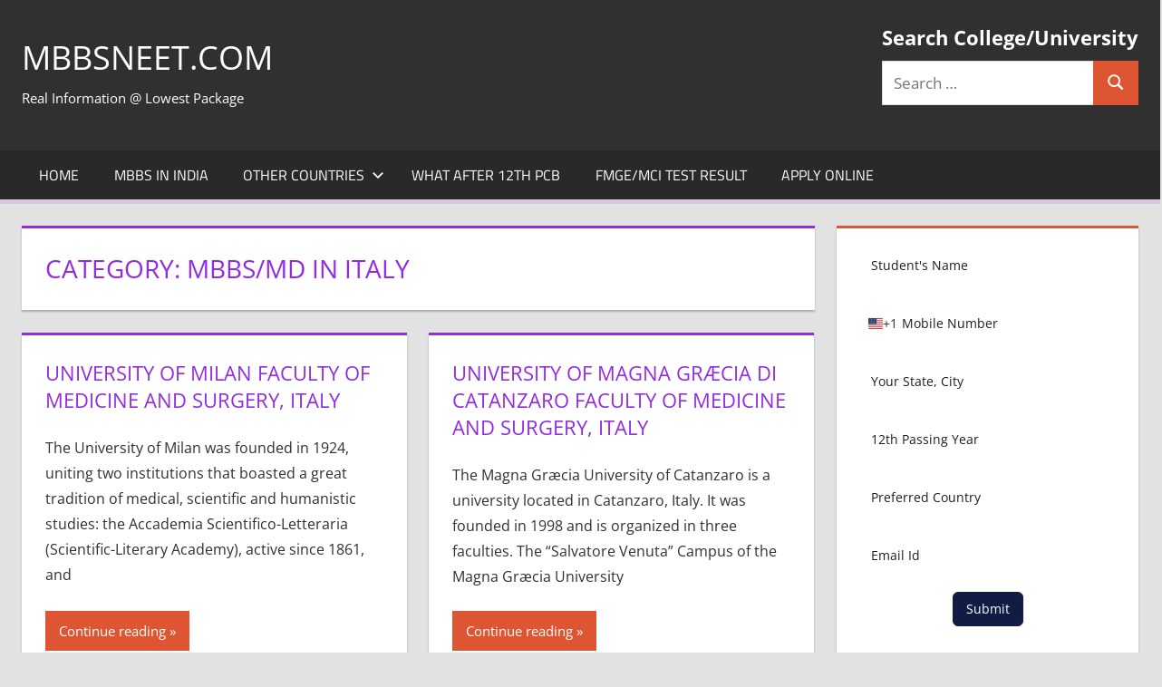

--- FILE ---
content_type: text/html; charset=UTF-8
request_url: https://www.mbbsneet.com/category/mbbs-md-in-italy/
body_size: 115147
content:
<!DOCTYPE html>
<html lang="en-US">

<head>
<meta charset="UTF-8">
<meta name="viewport" content="width=device-width, initial-scale=1">
<link rel="profile" href="http://gmpg.org/xfn/11">
<link rel="pingback" href="https://www.mbbsneet.com/xmlrpc.php">

<title>MBBS/MD in Italy &#8211; MBBSNEET.com</title>
<meta name='robots' content='max-image-preview:large' />
<link rel="alternate" type="application/rss+xml" title="MBBSNEET.com &raquo; Feed" href="https://www.mbbsneet.com/feed/" />
<link rel="alternate" type="application/rss+xml" title="MBBSNEET.com &raquo; Comments Feed" href="https://www.mbbsneet.com/comments/feed/" />
<link rel="alternate" type="application/rss+xml" title="MBBSNEET.com &raquo; MBBS/MD in Italy Category Feed" href="https://www.mbbsneet.com/category/mbbs-md-in-italy/feed/" />
<style id='wp-img-auto-sizes-contain-inline-css' type='text/css'>
img:is([sizes=auto i],[sizes^="auto," i]){contain-intrinsic-size:3000px 1500px}
/*# sourceURL=wp-img-auto-sizes-contain-inline-css */
</style>
<link rel='stylesheet' id='tortuga-theme-fonts-css' href='https://www.mbbsneet.com/wp-content/fonts/a3cda65e4bbc20cac1f053719b554c71.css?ver=20201110' type='text/css' media='all' />
<style id='wp-emoji-styles-inline-css' type='text/css'>

	img.wp-smiley, img.emoji {
		display: inline !important;
		border: none !important;
		box-shadow: none !important;
		height: 1em !important;
		width: 1em !important;
		margin: 0 0.07em !important;
		vertical-align: -0.1em !important;
		background: none !important;
		padding: 0 !important;
	}
/*# sourceURL=wp-emoji-styles-inline-css */
</style>
<style id='wp-block-library-inline-css' type='text/css'>
:root{--wp-block-synced-color:#7a00df;--wp-block-synced-color--rgb:122,0,223;--wp-bound-block-color:var(--wp-block-synced-color);--wp-editor-canvas-background:#ddd;--wp-admin-theme-color:#007cba;--wp-admin-theme-color--rgb:0,124,186;--wp-admin-theme-color-darker-10:#006ba1;--wp-admin-theme-color-darker-10--rgb:0,107,160.5;--wp-admin-theme-color-darker-20:#005a87;--wp-admin-theme-color-darker-20--rgb:0,90,135;--wp-admin-border-width-focus:2px}@media (min-resolution:192dpi){:root{--wp-admin-border-width-focus:1.5px}}.wp-element-button{cursor:pointer}:root .has-very-light-gray-background-color{background-color:#eee}:root .has-very-dark-gray-background-color{background-color:#313131}:root .has-very-light-gray-color{color:#eee}:root .has-very-dark-gray-color{color:#313131}:root .has-vivid-green-cyan-to-vivid-cyan-blue-gradient-background{background:linear-gradient(135deg,#00d084,#0693e3)}:root .has-purple-crush-gradient-background{background:linear-gradient(135deg,#34e2e4,#4721fb 50%,#ab1dfe)}:root .has-hazy-dawn-gradient-background{background:linear-gradient(135deg,#faaca8,#dad0ec)}:root .has-subdued-olive-gradient-background{background:linear-gradient(135deg,#fafae1,#67a671)}:root .has-atomic-cream-gradient-background{background:linear-gradient(135deg,#fdd79a,#004a59)}:root .has-nightshade-gradient-background{background:linear-gradient(135deg,#330968,#31cdcf)}:root .has-midnight-gradient-background{background:linear-gradient(135deg,#020381,#2874fc)}:root{--wp--preset--font-size--normal:16px;--wp--preset--font-size--huge:42px}.has-regular-font-size{font-size:1em}.has-larger-font-size{font-size:2.625em}.has-normal-font-size{font-size:var(--wp--preset--font-size--normal)}.has-huge-font-size{font-size:var(--wp--preset--font-size--huge)}.has-text-align-center{text-align:center}.has-text-align-left{text-align:left}.has-text-align-right{text-align:right}.has-fit-text{white-space:nowrap!important}#end-resizable-editor-section{display:none}.aligncenter{clear:both}.items-justified-left{justify-content:flex-start}.items-justified-center{justify-content:center}.items-justified-right{justify-content:flex-end}.items-justified-space-between{justify-content:space-between}.screen-reader-text{border:0;clip-path:inset(50%);height:1px;margin:-1px;overflow:hidden;padding:0;position:absolute;width:1px;word-wrap:normal!important}.screen-reader-text:focus{background-color:#ddd;clip-path:none;color:#444;display:block;font-size:1em;height:auto;left:5px;line-height:normal;padding:15px 23px 14px;text-decoration:none;top:5px;width:auto;z-index:100000}html :where(.has-border-color){border-style:solid}html :where([style*=border-top-color]){border-top-style:solid}html :where([style*=border-right-color]){border-right-style:solid}html :where([style*=border-bottom-color]){border-bottom-style:solid}html :where([style*=border-left-color]){border-left-style:solid}html :where([style*=border-width]){border-style:solid}html :where([style*=border-top-width]){border-top-style:solid}html :where([style*=border-right-width]){border-right-style:solid}html :where([style*=border-bottom-width]){border-bottom-style:solid}html :where([style*=border-left-width]){border-left-style:solid}html :where(img[class*=wp-image-]){height:auto;max-width:100%}:where(figure){margin:0 0 1em}html :where(.is-position-sticky){--wp-admin--admin-bar--position-offset:var(--wp-admin--admin-bar--height,0px)}@media screen and (max-width:600px){html :where(.is-position-sticky){--wp-admin--admin-bar--position-offset:0px}}

/*# sourceURL=wp-block-library-inline-css */
</style><style id='wp-block-list-inline-css' type='text/css'>
ol,ul{box-sizing:border-box}:root :where(.wp-block-list.has-background){padding:1.25em 2.375em}
/*# sourceURL=https://www.mbbsneet.com/wp-includes/blocks/list/style.min.css */
</style>
<style id='wp-block-embed-inline-css' type='text/css'>
.wp-block-embed.alignleft,.wp-block-embed.alignright,.wp-block[data-align=left]>[data-type="core/embed"],.wp-block[data-align=right]>[data-type="core/embed"]{max-width:360px;width:100%}.wp-block-embed.alignleft .wp-block-embed__wrapper,.wp-block-embed.alignright .wp-block-embed__wrapper,.wp-block[data-align=left]>[data-type="core/embed"] .wp-block-embed__wrapper,.wp-block[data-align=right]>[data-type="core/embed"] .wp-block-embed__wrapper{min-width:280px}.wp-block-cover .wp-block-embed{min-height:240px;min-width:320px}.wp-block-embed{overflow-wrap:break-word}.wp-block-embed :where(figcaption){margin-bottom:1em;margin-top:.5em}.wp-block-embed iframe{max-width:100%}.wp-block-embed__wrapper{position:relative}.wp-embed-responsive .wp-has-aspect-ratio .wp-block-embed__wrapper:before{content:"";display:block;padding-top:50%}.wp-embed-responsive .wp-has-aspect-ratio iframe{bottom:0;height:100%;left:0;position:absolute;right:0;top:0;width:100%}.wp-embed-responsive .wp-embed-aspect-21-9 .wp-block-embed__wrapper:before{padding-top:42.85%}.wp-embed-responsive .wp-embed-aspect-18-9 .wp-block-embed__wrapper:before{padding-top:50%}.wp-embed-responsive .wp-embed-aspect-16-9 .wp-block-embed__wrapper:before{padding-top:56.25%}.wp-embed-responsive .wp-embed-aspect-4-3 .wp-block-embed__wrapper:before{padding-top:75%}.wp-embed-responsive .wp-embed-aspect-1-1 .wp-block-embed__wrapper:before{padding-top:100%}.wp-embed-responsive .wp-embed-aspect-9-16 .wp-block-embed__wrapper:before{padding-top:177.77%}.wp-embed-responsive .wp-embed-aspect-1-2 .wp-block-embed__wrapper:before{padding-top:200%}
/*# sourceURL=https://www.mbbsneet.com/wp-includes/blocks/embed/style.min.css */
</style>
<link rel='stylesheet' id='wc-blocks-style-css' href='https://www.mbbsneet.com/wp-content/plugins/woocommerce/assets/client/blocks/wc-blocks.css?ver=wc-10.3.5' type='text/css' media='all' />
<style id='global-styles-inline-css' type='text/css'>
:root{--wp--preset--aspect-ratio--square: 1;--wp--preset--aspect-ratio--4-3: 4/3;--wp--preset--aspect-ratio--3-4: 3/4;--wp--preset--aspect-ratio--3-2: 3/2;--wp--preset--aspect-ratio--2-3: 2/3;--wp--preset--aspect-ratio--16-9: 16/9;--wp--preset--aspect-ratio--9-16: 9/16;--wp--preset--color--black: #000000;--wp--preset--color--cyan-bluish-gray: #abb8c3;--wp--preset--color--white: #ffffff;--wp--preset--color--pale-pink: #f78da7;--wp--preset--color--vivid-red: #cf2e2e;--wp--preset--color--luminous-vivid-orange: #ff6900;--wp--preset--color--luminous-vivid-amber: #fcb900;--wp--preset--color--light-green-cyan: #7bdcb5;--wp--preset--color--vivid-green-cyan: #00d084;--wp--preset--color--pale-cyan-blue: #8ed1fc;--wp--preset--color--vivid-cyan-blue: #0693e3;--wp--preset--color--vivid-purple: #9b51e0;--wp--preset--color--primary: #dd5533;--wp--preset--color--secondary: #c43c1a;--wp--preset--color--tertiary: #aa2200;--wp--preset--color--accent: #3355dd;--wp--preset--color--highlight: #2bc41a;--wp--preset--color--light-gray: #f0f0f0;--wp--preset--color--gray: #999999;--wp--preset--color--dark-gray: #303030;--wp--preset--gradient--vivid-cyan-blue-to-vivid-purple: linear-gradient(135deg,rgb(6,147,227) 0%,rgb(155,81,224) 100%);--wp--preset--gradient--light-green-cyan-to-vivid-green-cyan: linear-gradient(135deg,rgb(122,220,180) 0%,rgb(0,208,130) 100%);--wp--preset--gradient--luminous-vivid-amber-to-luminous-vivid-orange: linear-gradient(135deg,rgb(252,185,0) 0%,rgb(255,105,0) 100%);--wp--preset--gradient--luminous-vivid-orange-to-vivid-red: linear-gradient(135deg,rgb(255,105,0) 0%,rgb(207,46,46) 100%);--wp--preset--gradient--very-light-gray-to-cyan-bluish-gray: linear-gradient(135deg,rgb(238,238,238) 0%,rgb(169,184,195) 100%);--wp--preset--gradient--cool-to-warm-spectrum: linear-gradient(135deg,rgb(74,234,220) 0%,rgb(151,120,209) 20%,rgb(207,42,186) 40%,rgb(238,44,130) 60%,rgb(251,105,98) 80%,rgb(254,248,76) 100%);--wp--preset--gradient--blush-light-purple: linear-gradient(135deg,rgb(255,206,236) 0%,rgb(152,150,240) 100%);--wp--preset--gradient--blush-bordeaux: linear-gradient(135deg,rgb(254,205,165) 0%,rgb(254,45,45) 50%,rgb(107,0,62) 100%);--wp--preset--gradient--luminous-dusk: linear-gradient(135deg,rgb(255,203,112) 0%,rgb(199,81,192) 50%,rgb(65,88,208) 100%);--wp--preset--gradient--pale-ocean: linear-gradient(135deg,rgb(255,245,203) 0%,rgb(182,227,212) 50%,rgb(51,167,181) 100%);--wp--preset--gradient--electric-grass: linear-gradient(135deg,rgb(202,248,128) 0%,rgb(113,206,126) 100%);--wp--preset--gradient--midnight: linear-gradient(135deg,rgb(2,3,129) 0%,rgb(40,116,252) 100%);--wp--preset--font-size--small: 13px;--wp--preset--font-size--medium: 20px;--wp--preset--font-size--large: 36px;--wp--preset--font-size--x-large: 42px;--wp--preset--spacing--20: 0.44rem;--wp--preset--spacing--30: 0.67rem;--wp--preset--spacing--40: 1rem;--wp--preset--spacing--50: 1.5rem;--wp--preset--spacing--60: 2.25rem;--wp--preset--spacing--70: 3.38rem;--wp--preset--spacing--80: 5.06rem;--wp--preset--shadow--natural: 6px 6px 9px rgba(0, 0, 0, 0.2);--wp--preset--shadow--deep: 12px 12px 50px rgba(0, 0, 0, 0.4);--wp--preset--shadow--sharp: 6px 6px 0px rgba(0, 0, 0, 0.2);--wp--preset--shadow--outlined: 6px 6px 0px -3px rgb(255, 255, 255), 6px 6px rgb(0, 0, 0);--wp--preset--shadow--crisp: 6px 6px 0px rgb(0, 0, 0);}:where(.is-layout-flex){gap: 0.5em;}:where(.is-layout-grid){gap: 0.5em;}body .is-layout-flex{display: flex;}.is-layout-flex{flex-wrap: wrap;align-items: center;}.is-layout-flex > :is(*, div){margin: 0;}body .is-layout-grid{display: grid;}.is-layout-grid > :is(*, div){margin: 0;}:where(.wp-block-columns.is-layout-flex){gap: 2em;}:where(.wp-block-columns.is-layout-grid){gap: 2em;}:where(.wp-block-post-template.is-layout-flex){gap: 1.25em;}:where(.wp-block-post-template.is-layout-grid){gap: 1.25em;}.has-black-color{color: var(--wp--preset--color--black) !important;}.has-cyan-bluish-gray-color{color: var(--wp--preset--color--cyan-bluish-gray) !important;}.has-white-color{color: var(--wp--preset--color--white) !important;}.has-pale-pink-color{color: var(--wp--preset--color--pale-pink) !important;}.has-vivid-red-color{color: var(--wp--preset--color--vivid-red) !important;}.has-luminous-vivid-orange-color{color: var(--wp--preset--color--luminous-vivid-orange) !important;}.has-luminous-vivid-amber-color{color: var(--wp--preset--color--luminous-vivid-amber) !important;}.has-light-green-cyan-color{color: var(--wp--preset--color--light-green-cyan) !important;}.has-vivid-green-cyan-color{color: var(--wp--preset--color--vivid-green-cyan) !important;}.has-pale-cyan-blue-color{color: var(--wp--preset--color--pale-cyan-blue) !important;}.has-vivid-cyan-blue-color{color: var(--wp--preset--color--vivid-cyan-blue) !important;}.has-vivid-purple-color{color: var(--wp--preset--color--vivid-purple) !important;}.has-black-background-color{background-color: var(--wp--preset--color--black) !important;}.has-cyan-bluish-gray-background-color{background-color: var(--wp--preset--color--cyan-bluish-gray) !important;}.has-white-background-color{background-color: var(--wp--preset--color--white) !important;}.has-pale-pink-background-color{background-color: var(--wp--preset--color--pale-pink) !important;}.has-vivid-red-background-color{background-color: var(--wp--preset--color--vivid-red) !important;}.has-luminous-vivid-orange-background-color{background-color: var(--wp--preset--color--luminous-vivid-orange) !important;}.has-luminous-vivid-amber-background-color{background-color: var(--wp--preset--color--luminous-vivid-amber) !important;}.has-light-green-cyan-background-color{background-color: var(--wp--preset--color--light-green-cyan) !important;}.has-vivid-green-cyan-background-color{background-color: var(--wp--preset--color--vivid-green-cyan) !important;}.has-pale-cyan-blue-background-color{background-color: var(--wp--preset--color--pale-cyan-blue) !important;}.has-vivid-cyan-blue-background-color{background-color: var(--wp--preset--color--vivid-cyan-blue) !important;}.has-vivid-purple-background-color{background-color: var(--wp--preset--color--vivid-purple) !important;}.has-black-border-color{border-color: var(--wp--preset--color--black) !important;}.has-cyan-bluish-gray-border-color{border-color: var(--wp--preset--color--cyan-bluish-gray) !important;}.has-white-border-color{border-color: var(--wp--preset--color--white) !important;}.has-pale-pink-border-color{border-color: var(--wp--preset--color--pale-pink) !important;}.has-vivid-red-border-color{border-color: var(--wp--preset--color--vivid-red) !important;}.has-luminous-vivid-orange-border-color{border-color: var(--wp--preset--color--luminous-vivid-orange) !important;}.has-luminous-vivid-amber-border-color{border-color: var(--wp--preset--color--luminous-vivid-amber) !important;}.has-light-green-cyan-border-color{border-color: var(--wp--preset--color--light-green-cyan) !important;}.has-vivid-green-cyan-border-color{border-color: var(--wp--preset--color--vivid-green-cyan) !important;}.has-pale-cyan-blue-border-color{border-color: var(--wp--preset--color--pale-cyan-blue) !important;}.has-vivid-cyan-blue-border-color{border-color: var(--wp--preset--color--vivid-cyan-blue) !important;}.has-vivid-purple-border-color{border-color: var(--wp--preset--color--vivid-purple) !important;}.has-vivid-cyan-blue-to-vivid-purple-gradient-background{background: var(--wp--preset--gradient--vivid-cyan-blue-to-vivid-purple) !important;}.has-light-green-cyan-to-vivid-green-cyan-gradient-background{background: var(--wp--preset--gradient--light-green-cyan-to-vivid-green-cyan) !important;}.has-luminous-vivid-amber-to-luminous-vivid-orange-gradient-background{background: var(--wp--preset--gradient--luminous-vivid-amber-to-luminous-vivid-orange) !important;}.has-luminous-vivid-orange-to-vivid-red-gradient-background{background: var(--wp--preset--gradient--luminous-vivid-orange-to-vivid-red) !important;}.has-very-light-gray-to-cyan-bluish-gray-gradient-background{background: var(--wp--preset--gradient--very-light-gray-to-cyan-bluish-gray) !important;}.has-cool-to-warm-spectrum-gradient-background{background: var(--wp--preset--gradient--cool-to-warm-spectrum) !important;}.has-blush-light-purple-gradient-background{background: var(--wp--preset--gradient--blush-light-purple) !important;}.has-blush-bordeaux-gradient-background{background: var(--wp--preset--gradient--blush-bordeaux) !important;}.has-luminous-dusk-gradient-background{background: var(--wp--preset--gradient--luminous-dusk) !important;}.has-pale-ocean-gradient-background{background: var(--wp--preset--gradient--pale-ocean) !important;}.has-electric-grass-gradient-background{background: var(--wp--preset--gradient--electric-grass) !important;}.has-midnight-gradient-background{background: var(--wp--preset--gradient--midnight) !important;}.has-small-font-size{font-size: var(--wp--preset--font-size--small) !important;}.has-medium-font-size{font-size: var(--wp--preset--font-size--medium) !important;}.has-large-font-size{font-size: var(--wp--preset--font-size--large) !important;}.has-x-large-font-size{font-size: var(--wp--preset--font-size--x-large) !important;}
/*# sourceURL=global-styles-inline-css */
</style>

<style id='classic-theme-styles-inline-css' type='text/css'>
/*! This file is auto-generated */
.wp-block-button__link{color:#fff;background-color:#32373c;border-radius:9999px;box-shadow:none;text-decoration:none;padding:calc(.667em + 2px) calc(1.333em + 2px);font-size:1.125em}.wp-block-file__button{background:#32373c;color:#fff;text-decoration:none}
/*# sourceURL=/wp-includes/css/classic-themes.min.css */
</style>
<link rel='stylesheet' id='secure-copy-content-protection-public-css' href='https://www.mbbsneet.com/wp-content/plugins/secure-copy-content-protection/public/css/secure-copy-content-protection-public.css?ver=4.9.0' type='text/css' media='all' />
<link rel='stylesheet' id='woocommerce-layout-css' href='https://www.mbbsneet.com/wp-content/plugins/woocommerce/assets/css/woocommerce-layout.css?ver=10.3.5' type='text/css' media='all' />
<link rel='stylesheet' id='woocommerce-smallscreen-css' href='https://www.mbbsneet.com/wp-content/plugins/woocommerce/assets/css/woocommerce-smallscreen.css?ver=10.3.5' type='text/css' media='only screen and (max-width: 768px)' />
<link rel='stylesheet' id='woocommerce-general-css' href='https://www.mbbsneet.com/wp-content/plugins/woocommerce/assets/css/woocommerce.css?ver=10.3.5' type='text/css' media='all' />
<style id='woocommerce-inline-inline-css' type='text/css'>
.woocommerce form .form-row .required { visibility: visible; }
/*# sourceURL=woocommerce-inline-inline-css */
</style>
<link rel='stylesheet' id='brands-styles-css' href='https://www.mbbsneet.com/wp-content/plugins/woocommerce/assets/css/brands.css?ver=10.3.5' type='text/css' media='all' />
<link rel='stylesheet' id='tortuga-stylesheet-css' href='https://www.mbbsneet.com/wp-content/themes/tortuga/style.css?ver=2.4.0' type='text/css' media='all' />
<style id='tortuga-stylesheet-inline-css' type='text/css'>
.type-post .entry-footer .entry-tags, .type-post .entry-footer .entry-author, .primary-navigation-wrap .header-search { position: absolute; clip: rect(1px, 1px, 1px, 1px); width: 1px; height: 1px; overflow: hidden; }
/*# sourceURL=tortuga-stylesheet-inline-css */
</style>
<link rel='stylesheet' id='tortuga-safari-flexbox-fixes-css' href='https://www.mbbsneet.com/wp-content/themes/tortuga/assets/css/safari-flexbox-fixes.css?ver=20200420' type='text/css' media='all' />
<link rel='stylesheet' id='tortuga-pro-css' href='https://www.mbbsneet.com/wp-content/plugins/tortuga-pro/assets/css/tortuga-pro.css?ver=2.2.6' type='text/css' media='all' />
<style id='tortuga-pro-inline-css' type='text/css'>
:root {--navi-hover-color: #d5c7e2;--navi-hover-text-color: #151515;--link-color: #ff0505;--title-color: #932be2;--page-border-color: #932be2;--footer-widgets-background-color: #020202;--footer-background-color: #020202;}:root {--title-font: "Open Sans", Arial, Helvetica, sans-serif; }
/*# sourceURL=tortuga-pro-inline-css */
</style>
<script type="text/javascript" src="https://www.mbbsneet.com/wp-includes/js/jquery/jquery.min.js?ver=3.7.1" id="jquery-core-js"></script>
<script type="text/javascript" src="https://www.mbbsneet.com/wp-includes/js/jquery/jquery-migrate.min.js?ver=3.4.1" id="jquery-migrate-js"></script>
<script type="text/javascript" src="https://www.mbbsneet.com/wp-content/plugins/woocommerce/assets/js/jquery-blockui/jquery.blockUI.min.js?ver=2.7.0-wc.10.3.5" id="wc-jquery-blockui-js" defer="defer" data-wp-strategy="defer"></script>
<script type="text/javascript" id="wc-add-to-cart-js-extra">
/* <![CDATA[ */
var wc_add_to_cart_params = {"ajax_url":"/wp-admin/admin-ajax.php","wc_ajax_url":"/?wc-ajax=%%endpoint%%","i18n_view_cart":"View cart","cart_url":"https://www.mbbsneet.com","is_cart":"","cart_redirect_after_add":"yes"};
//# sourceURL=wc-add-to-cart-js-extra
/* ]]> */
</script>
<script type="text/javascript" src="https://www.mbbsneet.com/wp-content/plugins/woocommerce/assets/js/frontend/add-to-cart.min.js?ver=10.3.5" id="wc-add-to-cart-js" defer="defer" data-wp-strategy="defer"></script>
<script type="text/javascript" src="https://www.mbbsneet.com/wp-content/plugins/woocommerce/assets/js/js-cookie/js.cookie.min.js?ver=2.1.4-wc.10.3.5" id="wc-js-cookie-js" defer="defer" data-wp-strategy="defer"></script>
<script type="text/javascript" id="woocommerce-js-extra">
/* <![CDATA[ */
var woocommerce_params = {"ajax_url":"/wp-admin/admin-ajax.php","wc_ajax_url":"/?wc-ajax=%%endpoint%%","i18n_password_show":"Show password","i18n_password_hide":"Hide password"};
//# sourceURL=woocommerce-js-extra
/* ]]> */
</script>
<script type="text/javascript" src="https://www.mbbsneet.com/wp-content/plugins/woocommerce/assets/js/frontend/woocommerce.min.js?ver=10.3.5" id="woocommerce-js" defer="defer" data-wp-strategy="defer"></script>
<script type="text/javascript" src="https://www.mbbsneet.com/wp-content/themes/tortuga/assets/js/svgxuse.min.js?ver=1.2.6" id="svgxuse-js"></script>
<script type="text/javascript" src="https://www.mbbsneet.com/wp-content/themes/tortuga/assets/js/jquery.flexslider-min.js?ver=2.6.0" id="jquery-flexslider-js"></script>
<script type="text/javascript" id="tortuga-slider-js-extra">
/* <![CDATA[ */
var tortuga_slider_params = {"animation":"slide","speed":"7000"};
//# sourceURL=tortuga-slider-js-extra
/* ]]> */
</script>
<script type="text/javascript" src="https://www.mbbsneet.com/wp-content/themes/tortuga/assets/js/slider.js?ver=20170421" id="tortuga-slider-js"></script>
<link rel="https://api.w.org/" href="https://www.mbbsneet.com/wp-json/" /><link rel="alternate" title="JSON" type="application/json" href="https://www.mbbsneet.com/wp-json/wp/v2/categories/868" /><link rel="EditURI" type="application/rsd+xml" title="RSD" href="https://www.mbbsneet.com/xmlrpc.php?rsd" />
<meta name="generator" content="WordPress 6.9" />
<meta name="generator" content="WooCommerce 10.3.5" />
	<noscript><style>.woocommerce-product-gallery{ opacity: 1 !important; }</style></noscript>
	<style type="text/css" id="custom-background-css">
body.custom-background { background-color: #e2e2e2; }
</style>
	<!-- Call Now Button 1.5.5 (https://callnowbutton.com) [renderer:cloud, id:domain_0fb8b339_33e2_47b9_a40c_b3af4b92a4ee]-->
<script data-cnb-version="1.5.5" type="text/javascript" async="async" src="https://user.callnowbutton.com/domain_0fb8b339_33e2_47b9_a40c_b3af4b92a4ee.js"></script>
<link rel="icon" href="https://www.mbbsneet.com/wp-content/uploads/2023/08/cropped-R-32x32.png" sizes="32x32" />
<link rel="icon" href="https://www.mbbsneet.com/wp-content/uploads/2023/08/cropped-R-192x192.png" sizes="192x192" />
<link rel="apple-touch-icon" href="https://www.mbbsneet.com/wp-content/uploads/2023/08/cropped-R-180x180.png" />
<meta name="msapplication-TileImage" content="https://www.mbbsneet.com/wp-content/uploads/2023/08/cropped-R-270x270.png" />
<link rel='stylesheet' id='srfm-frontend-default-css' href='https://www.mbbsneet.com/wp-content/plugins/sureforms/assets/css/minified/blocks/default/frontend.min.css?ver=2.0.1' type='text/css' media='all' />
<link rel='stylesheet' id='srfm-common-css' href='https://www.mbbsneet.com/wp-content/plugins/sureforms/assets/css/minified/common.min.css?ver=2.0.1' type='text/css' media='all' />
<link rel='stylesheet' id='srfm-form-css' href='https://www.mbbsneet.com/wp-content/plugins/sureforms/assets/css/minified/frontend/form.min.css?ver=2.0.1' type='text/css' media='all' />
<link rel='stylesheet' id='srfm-tom-select-css' href='https://www.mbbsneet.com/wp-content/plugins/sureforms/assets/css/minified/deps/tom-select.css?ver=2.0.1' type='text/css' media='all' />
<link rel='stylesheet' id='srfm-intl-tel-input-css' href='https://www.mbbsneet.com/wp-content/plugins/sureforms/assets/css/minified/deps/intl/intlTelInput.min.css?ver=2.0.1' type='text/css' media='all' />
</head>

<body class="archive category category-mbbs-md-in-italy category-868 custom-background wp-embed-responsive wp-theme-tortuga theme-tortuga woocommerce-no-js post-layout-two-columns post-layout-columns date-hidden author-hidden categories-hidden comments-hidden">

	
	<div id="page" class="hfeed site">

		<a class="skip-link screen-reader-text" href="#content">Skip to content</a>

		
		
		<header id="masthead" class="site-header clearfix" role="banner">

			<div class="header-main container clearfix">

				<div id="logo" class="site-branding clearfix">

										
			<p class="site-title"><a href="https://www.mbbsneet.com/" rel="home">MBBSNEET.com</a></p>

								
			<p class="site-description">Real Information @ Lowest Package</p>

			
				</div><!-- .site-branding -->

				<div class="header-widgets clearfix">

					<aside id="search-12" class="header-widget widget_search"><h4 class="header-widget-title">Search College/University</h4>
<form role="search" method="get" class="search-form" action="https://www.mbbsneet.com/">
	<label>
		<span class="screen-reader-text">Search for:</span>
		<input type="search" class="search-field"
			placeholder="Search &hellip;"
			value="" name="s"
			title="Search for:" />
	</label>
	<button type="submit" class="search-submit">
		<svg class="icon icon-search" aria-hidden="true" role="img"> <use xlink:href="https://www.mbbsneet.com/wp-content/themes/tortuga/assets/icons/genericons-neue.svg#search"></use> </svg>		<span class="screen-reader-text">Search</span>
	</button>
</form>
</aside>
				</div><!-- .header-widgets -->

			</div><!-- .header-main -->

			

	<div id="main-navigation-wrap" class="primary-navigation-wrap">

		<div class="primary-navigation-container container">

			
			<button class="primary-menu-toggle menu-toggle" aria-controls="primary-menu" aria-expanded="false" >
				<svg class="icon icon-menu" aria-hidden="true" role="img"> <use xlink:href="https://www.mbbsneet.com/wp-content/themes/tortuga/assets/icons/genericons-neue.svg#menu"></use> </svg><svg class="icon icon-close" aria-hidden="true" role="img"> <use xlink:href="https://www.mbbsneet.com/wp-content/themes/tortuga/assets/icons/genericons-neue.svg#close"></use> </svg>				<span class="menu-toggle-text">Menu</span>
			</button>

			<div class="primary-navigation">

				<nav id="site-navigation" class="main-navigation" role="navigation"  aria-label="Primary Menu">

					<ul id="primary-menu" class="menu"><li id="menu-item-8046" class="menu-item menu-item-type-custom menu-item-object-custom menu-item-home menu-item-8046"><a href="https://www.mbbsneet.com/">Home</a></li>
<li id="menu-item-219" class="menu-item menu-item-type-taxonomy menu-item-object-category menu-item-219"><a href="https://www.mbbsneet.com/category/medical-college-india/">MBBS in India</a></li>
<li id="menu-item-4582" class="menu-item menu-item-type-taxonomy menu-item-object-post_tag menu-item-has-children menu-item-4582"><a href="https://www.mbbsneet.com/tag/mbbs-abroad/">Other Countries<svg class="icon icon-expand" aria-hidden="true" role="img"> <use xlink:href="https://www.mbbsneet.com/wp-content/themes/tortuga/assets/icons/genericons-neue.svg#expand"></use> </svg></a>
<ul class="sub-menu">
	<li id="menu-item-2578" class="menu-item menu-item-type-taxonomy menu-item-object-category menu-item-2578"><a href="https://www.mbbsneet.com/category/nepal/">MBBS in Nepal</a></li>
	<li id="menu-item-5229" class="menu-item menu-item-type-taxonomy menu-item-object-category menu-item-5229"><a href="https://www.mbbsneet.com/category/bangladesh/">MBBS in Bangladesh</a></li>
	<li id="menu-item-5228" class="menu-item menu-item-type-taxonomy menu-item-object-category menu-item-5228"><a href="https://www.mbbsneet.com/category/china/">MBBS in China</a></li>
	<li id="menu-item-7601" class="menu-item menu-item-type-taxonomy menu-item-object-category menu-item-7601"><a href="https://www.mbbsneet.com/category/egypt/">MBBS/MD in Egypt</a></li>
	<li id="menu-item-2624" class="menu-item menu-item-type-taxonomy menu-item-object-category menu-item-2624"><a href="https://www.mbbsneet.com/category/philippines/">BS-MD in Philippines</a></li>
	<li id="menu-item-7598" class="menu-item menu-item-type-taxonomy menu-item-object-category menu-item-7598"><a href="https://www.mbbsneet.com/category/vietnam/">MBBS/MD in Vietnam</a></li>
	<li id="menu-item-2672" class="menu-item menu-item-type-taxonomy menu-item-object-category menu-item-2672"><a href="https://www.mbbsneet.com/category/russia/">MBBS/MD in Russia</a></li>
	<li id="menu-item-3219" class="menu-item menu-item-type-taxonomy menu-item-object-category menu-item-3219"><a href="https://www.mbbsneet.com/category/belarus/">MBBS/MD in Belarus</a></li>
	<li id="menu-item-5230" class="menu-item menu-item-type-taxonomy menu-item-object-category menu-item-5230"><a href="https://www.mbbsneet.com/category/georgia/">MBBS/MD in Georgia</a></li>
	<li id="menu-item-7600" class="menu-item menu-item-type-taxonomy menu-item-object-category menu-item-7600"><a href="https://www.mbbsneet.com/category/armenia/">MBBS/MD in Armenia</a></li>
	<li id="menu-item-2579" class="menu-item menu-item-type-taxonomy menu-item-object-category menu-item-2579"><a href="https://www.mbbsneet.com/category/kazakhstan/">MBBS/MD in Kazakhstan</a></li>
	<li id="menu-item-2580" class="menu-item menu-item-type-taxonomy menu-item-object-category menu-item-2580"><a href="https://www.mbbsneet.com/category/kyrgyzstan/">MBBS/MD in Kyrgyzstan</a></li>
	<li id="menu-item-7599" class="menu-item menu-item-type-taxonomy menu-item-object-category menu-item-7599"><a href="https://www.mbbsneet.com/category/uzbekistan/">MBBS/MD in Uzbekistan</a></li>
</ul>
</li>
<li id="menu-item-8641" class="menu-item menu-item-type-post_type menu-item-object-post menu-item-8641"><a href="https://www.mbbsneet.com/other-courses-after-12th-pcb/">What after 12th PCB</a></li>
<li id="menu-item-7625" class="menu-item menu-item-type-post_type menu-item-object-page menu-item-7625"><a href="https://www.mbbsneet.com/latest-fmge-mci-result/">FMGE/MCI Test Result</a></li>
<li id="menu-item-8567" class="menu-item menu-item-type-post_type menu-item-object-page menu-item-8567"><a href="https://www.mbbsneet.com/apply-now/">Apply Online</a></li>
</ul>				</nav><!-- #site-navigation -->

			</div><!-- .primary-navigation -->

		</div>

	</div>



		</header><!-- #masthead -->

		
		
		
		<div id="content" class="site-content container clearfix">

	<section id="primary" class="content-archive content-area">
		<main id="main" class="site-main" role="main">

		
			<header class="page-header">

				<h1 class="archive-title">Category: <span>MBBS/MD in Italy</span></h1>				
			</header><!-- .page-header -->

			<div id="post-wrapper" class="post-wrapper clearfix">

				
<div class="post-column clearfix">

	<article id="post-6364" class="post-6364 post type-post status-publish format-standard hentry category-mbbs-md-in-italy tag-aiims-2018 tag-best-college-for-mbbs-in-italy tag-exit-exam tag-fmge tag-lowest-package-for-mbbs-in-italy tag-mbbs-abroad tag-mbbs-admission-consultancy tag-mbbs-admission-process-in-abroad tag-mci-result tag-mci-screening-test tag-medical-abroad-consultancy tag-neet-2018 tag-study-medicine-abroad">

		
		<header class="entry-header">

			<h2 class="entry-title"><a href="https://www.mbbsneet.com/university-of-milan-faculty-of-medicine-and-surgery-italy/" rel="bookmark">University of Milan Faculty of Medicine and Surgery, Italy</a></h2>
			<div class="entry-meta"><span class="meta-date"><svg class="icon icon-standard" aria-hidden="true" role="img"> <use xlink:href="https://www.mbbsneet.com/wp-content/themes/tortuga/assets/icons/genericons-neue.svg#standard"></use> </svg><a href="https://www.mbbsneet.com/university-of-milan-faculty-of-medicine-and-surgery-italy/" title="4:18 pm" rel="bookmark"><time class="entry-date published updated" datetime="2017-08-30T16:18:27+05:30">August 30, 2017</time></a></span><span class="meta-author"> <svg class="icon icon-user" aria-hidden="true" role="img"> <use xlink:href="https://www.mbbsneet.com/wp-content/themes/tortuga/assets/icons/genericons-neue.svg#user"></use> </svg><span class="author vcard"><a class="url fn n" href="https://www.mbbsneet.com/author/mbbsneet/" title="View all posts by mbbsneet" rel="author">mbbsneet</a></span></span><span class="meta-category"> <svg class="icon icon-category" aria-hidden="true" role="img"> <use xlink:href="https://www.mbbsneet.com/wp-content/themes/tortuga/assets/icons/genericons-neue.svg#category"></use> </svg><a href="https://www.mbbsneet.com/category/mbbs-md-in-italy/" rel="category tag">MBBS/MD in Italy</a></span></div>
		</header><!-- .entry-header -->

		<div class="entry-content entry-excerpt clearfix">

			<p>The University of Milan was founded in 1924, uniting two institutions that boasted a great tradition of medical, scientific and humanistic studies: the Accademia Scientifico-Letteraria (Scientific-Literary Academy), active since 1861, and</p>

		</div><!-- .entry-content -->

		<div class="read-more">
			<a href="https://www.mbbsneet.com/university-of-milan-faculty-of-medicine-and-surgery-italy/" class="more-link">Continue reading</a>

			</div>

	</article>

</div>

<div class="post-column clearfix">

	<article id="post-6363" class="post-6363 post type-post status-publish format-standard hentry category-mbbs-md-in-italy tag-aiims-2018 tag-best-college-for-mbbs-in-italy tag-exit-exam tag-fmge tag-lowest-package-for-mbbs-in-italy tag-mbbs-abroad tag-mbbs-admission-consultancy tag-mbbs-admission-process-in-abroad tag-mci-result tag-mci-screening-test tag-medical-abroad-consultancy tag-neet-2018 tag-study-medicine-abroad">

		
		<header class="entry-header">

			<h2 class="entry-title"><a href="https://www.mbbsneet.com/university-of-magna-graecia-di-catanzaro-faculty-of-medicine-and-surgery-italy/" rel="bookmark">University of Magna Græcia di Catanzaro Faculty of Medicine and Surgery, Italy</a></h2>
			<div class="entry-meta"><span class="meta-date"><svg class="icon icon-standard" aria-hidden="true" role="img"> <use xlink:href="https://www.mbbsneet.com/wp-content/themes/tortuga/assets/icons/genericons-neue.svg#standard"></use> </svg><a href="https://www.mbbsneet.com/university-of-magna-graecia-di-catanzaro-faculty-of-medicine-and-surgery-italy/" title="4:18 pm" rel="bookmark"><time class="entry-date published updated" datetime="2017-08-29T16:18:26+05:30">August 29, 2017</time></a></span><span class="meta-author"> <svg class="icon icon-user" aria-hidden="true" role="img"> <use xlink:href="https://www.mbbsneet.com/wp-content/themes/tortuga/assets/icons/genericons-neue.svg#user"></use> </svg><span class="author vcard"><a class="url fn n" href="https://www.mbbsneet.com/author/mbbsneet/" title="View all posts by mbbsneet" rel="author">mbbsneet</a></span></span><span class="meta-category"> <svg class="icon icon-category" aria-hidden="true" role="img"> <use xlink:href="https://www.mbbsneet.com/wp-content/themes/tortuga/assets/icons/genericons-neue.svg#category"></use> </svg><a href="https://www.mbbsneet.com/category/mbbs-md-in-italy/" rel="category tag">MBBS/MD in Italy</a></span></div>
		</header><!-- .entry-header -->

		<div class="entry-content entry-excerpt clearfix">

			<p>The Magna Græcia University of Catanzaro is a university located in Catanzaro, Italy. It was founded in 1998 and is organized in three faculties. The &#8220;Salvatore Venuta&#8221; Campus of the Magna Græcia University</p>

		</div><!-- .entry-content -->

		<div class="read-more">
			<a href="https://www.mbbsneet.com/university-of-magna-graecia-di-catanzaro-faculty-of-medicine-and-surgery-italy/" class="more-link">Continue reading</a>

			</div>

	</article>

</div>

<div class="post-column clearfix">

	<article id="post-6362" class="post-6362 post type-post status-publish format-standard hentry category-mbbs-md-in-italy">

		
		<header class="entry-header">

			<h2 class="entry-title"><a href="https://www.mbbsneet.com/university-of-laquila-faculty-of-medicine-italy/" rel="bookmark">University of L&#8217;Aquila, Faculty of medicine, Italy</a></h2>
			<div class="entry-meta"><span class="meta-date"><svg class="icon icon-standard" aria-hidden="true" role="img"> <use xlink:href="https://www.mbbsneet.com/wp-content/themes/tortuga/assets/icons/genericons-neue.svg#standard"></use> </svg><a href="https://www.mbbsneet.com/university-of-laquila-faculty-of-medicine-italy/" title="4:18 pm" rel="bookmark"><time class="entry-date published updated" datetime="2017-08-28T16:18:25+05:30">August 28, 2017</time></a></span><span class="meta-author"> <svg class="icon icon-user" aria-hidden="true" role="img"> <use xlink:href="https://www.mbbsneet.com/wp-content/themes/tortuga/assets/icons/genericons-neue.svg#user"></use> </svg><span class="author vcard"><a class="url fn n" href="https://www.mbbsneet.com/author/mbbsneet/" title="View all posts by mbbsneet" rel="author">mbbsneet</a></span></span><span class="meta-category"> <svg class="icon icon-category" aria-hidden="true" role="img"> <use xlink:href="https://www.mbbsneet.com/wp-content/themes/tortuga/assets/icons/genericons-neue.svg#category"></use> </svg><a href="https://www.mbbsneet.com/category/mbbs-md-in-italy/" rel="category tag">MBBS/MD in Italy</a></span></div>
		</header><!-- .entry-header -->

		<div class="entry-content entry-excerpt clearfix">

			<p>Established in 1952 and located in L&#8217;Aquila, administrative centre of the Abruzzo Region, the University is a public teaching and research institution offering a full range of academic programmes including</p>

		</div><!-- .entry-content -->

		<div class="read-more">
			<a href="https://www.mbbsneet.com/university-of-laquila-faculty-of-medicine-italy/" class="more-link">Continue reading</a>

			</div>

	</article>

</div>

<div class="post-column clearfix">

	<article id="post-6361" class="post-6361 post type-post status-publish format-standard hentry category-mbbs-md-in-italy">

		
		<header class="entry-header">

			<h2 class="entry-title"><a href="https://www.mbbsneet.com/university-of-insubria-faculty-of-medicine-and-surgery-italy/" rel="bookmark">University of Insubria, Faculty of Medicine and Surgery, Italy</a></h2>
			<div class="entry-meta"><span class="meta-date"><svg class="icon icon-standard" aria-hidden="true" role="img"> <use xlink:href="https://www.mbbsneet.com/wp-content/themes/tortuga/assets/icons/genericons-neue.svg#standard"></use> </svg><a href="https://www.mbbsneet.com/university-of-insubria-faculty-of-medicine-and-surgery-italy/" title="4:18 pm" rel="bookmark"><time class="entry-date published updated" datetime="2017-08-28T16:18:23+05:30">August 28, 2017</time></a></span><span class="meta-author"> <svg class="icon icon-user" aria-hidden="true" role="img"> <use xlink:href="https://www.mbbsneet.com/wp-content/themes/tortuga/assets/icons/genericons-neue.svg#user"></use> </svg><span class="author vcard"><a class="url fn n" href="https://www.mbbsneet.com/author/mbbsneet/" title="View all posts by mbbsneet" rel="author">mbbsneet</a></span></span><span class="meta-category"> <svg class="icon icon-category" aria-hidden="true" role="img"> <use xlink:href="https://www.mbbsneet.com/wp-content/themes/tortuga/assets/icons/genericons-neue.svg#category"></use> </svg><a href="https://www.mbbsneet.com/category/mbbs-md-in-italy/" rel="category tag">MBBS/MD in Italy</a></span></div>
		</header><!-- .entry-header -->

		<div class="entry-content entry-excerpt clearfix">

			<p>The&nbsp;University of Insubria&nbsp; is an Italian university located in&nbsp;Como&nbsp;and&nbsp;Varese, with secondary locations in&nbsp;Busto Arsizio&nbsp;and&nbsp;Saronno. It was founded in 1998, it has been named after the area where it is situated,</p>

		</div><!-- .entry-content -->

		<div class="read-more">
			<a href="https://www.mbbsneet.com/university-of-insubria-faculty-of-medicine-and-surgery-italy/" class="more-link">Continue reading</a>

			</div>

	</article>

</div>

<div class="post-column clearfix">

	<article id="post-6354" class="post-6354 post type-post status-publish format-standard hentry category-mbbs-md-in-italy tag-aiims-2018 tag-best-college-for-mbbs-in-italy tag-exit-exam tag-fmge tag-lowest-package-for-mbbs-in-italy tag-mbbs-abroad tag-mbbs-admission-consultancy tag-mbbs-admission-process-in-abroad tag-mci-result tag-mci-screening-test tag-medical-abroad-consultancy tag-neet-2018 tag-study-medicine-abroad">

		
		<header class="entry-header">

			<h2 class="entry-title"><a href="https://www.mbbsneet.com/university-of-foggia-faculty-of-medicine-and-surgery-italy/" rel="bookmark">University of Foggia Faculty of Medicine and Surgery, Italy</a></h2>
			<div class="entry-meta"><span class="meta-date"><svg class="icon icon-standard" aria-hidden="true" role="img"> <use xlink:href="https://www.mbbsneet.com/wp-content/themes/tortuga/assets/icons/genericons-neue.svg#standard"></use> </svg><a href="https://www.mbbsneet.com/university-of-foggia-faculty-of-medicine-and-surgery-italy/" title="3:56 pm" rel="bookmark"><time class="entry-date published updated" datetime="2017-08-23T15:56:09+05:30">August 23, 2017</time></a></span><span class="meta-author"> <svg class="icon icon-user" aria-hidden="true" role="img"> <use xlink:href="https://www.mbbsneet.com/wp-content/themes/tortuga/assets/icons/genericons-neue.svg#user"></use> </svg><span class="author vcard"><a class="url fn n" href="https://www.mbbsneet.com/author/mbbsneet/" title="View all posts by mbbsneet" rel="author">mbbsneet</a></span></span><span class="meta-category"> <svg class="icon icon-category" aria-hidden="true" role="img"> <use xlink:href="https://www.mbbsneet.com/wp-content/themes/tortuga/assets/icons/genericons-neue.svg#category"></use> </svg><a href="https://www.mbbsneet.com/category/mbbs-md-in-italy/" rel="category tag">MBBS/MD in Italy</a></span></div>
		</header><!-- .entry-header -->

		<div class="entry-content entry-excerpt clearfix">

			<p>The University of Foggia was founded by decree of the Ministry of University and Research on 5th August 1999.  Although it has taken some time for the university to receive</p>

		</div><!-- .entry-content -->

		<div class="read-more">
			<a href="https://www.mbbsneet.com/university-of-foggia-faculty-of-medicine-and-surgery-italy/" class="more-link">Continue reading</a>

			</div>

	</article>

</div>

<div class="post-column clearfix">

	<article id="post-6353" class="post-6353 post type-post status-publish format-standard hentry category-mbbs-md-in-italy tag-aiims-2018 tag-best-college-for-mbbs-in-italy tag-exit-exam tag-fmge tag-lowest-package-for-mbbs-in-italy tag-mbbs-abroad tag-mbbs-admission-consultancy tag-mbbs-admission-process-in-abroad tag-mci-result tag-mci-screening-test tag-medical-abroad-consultancy tag-neet-2018 tag-study-medicine-abroad">

		
		<header class="entry-header">

			<h2 class="entry-title"><a href="https://www.mbbsneet.com/university-of-florence-italy/" rel="bookmark">University of Florence, Italy</a></h2>
			<div class="entry-meta"><span class="meta-date"><svg class="icon icon-standard" aria-hidden="true" role="img"> <use xlink:href="https://www.mbbsneet.com/wp-content/themes/tortuga/assets/icons/genericons-neue.svg#standard"></use> </svg><a href="https://www.mbbsneet.com/university-of-florence-italy/" title="3:56 pm" rel="bookmark"><time class="entry-date published updated" datetime="2017-08-22T15:56:08+05:30">August 22, 2017</time></a></span><span class="meta-author"> <svg class="icon icon-user" aria-hidden="true" role="img"> <use xlink:href="https://www.mbbsneet.com/wp-content/themes/tortuga/assets/icons/genericons-neue.svg#user"></use> </svg><span class="author vcard"><a class="url fn n" href="https://www.mbbsneet.com/author/mbbsneet/" title="View all posts by mbbsneet" rel="author">mbbsneet</a></span></span><span class="meta-category"> <svg class="icon icon-category" aria-hidden="true" role="img"> <use xlink:href="https://www.mbbsneet.com/wp-content/themes/tortuga/assets/icons/genericons-neue.svg#category"></use> </svg><a href="https://www.mbbsneet.com/category/mbbs-md-in-italy/" rel="category tag">MBBS/MD in Italy</a></span></div>
		</header><!-- .entry-header -->

		<div class="entry-content entry-excerpt clearfix">

			<p>The University of Florence is an Italian public research university located in Florence, Italy. It comprises 12 schools and has about 60,000 students enrolled. The first university in Florence was the Studio Generale, which was established by</p>

		</div><!-- .entry-content -->

		<div class="read-more">
			<a href="https://www.mbbsneet.com/university-of-florence-italy/" class="more-link">Continue reading</a>

			</div>

	</article>

</div>

<div class="post-column clearfix">

	<article id="post-6352" class="post-6352 post type-post status-publish format-standard hentry category-mbbs-md-in-italy tag-aiims-2018 tag-best-college-for-mbbs-in-italy tag-exit-exam tag-fmge tag-lowest-package-for-mbbs-in-italy tag-mbbs-abroad tag-mbbs-admission-consultancy tag-mbbs-admission-process-in-abroad tag-mci-result tag-mci-screening-test tag-medical-abroad-consultancy tag-neet-2018 tag-study-medicine-abroad">

		
		<header class="entry-header">

			<h2 class="entry-title"><a href="https://www.mbbsneet.com/university-of-ferrara-faculty-of-medicine-and-surgery-italy/" rel="bookmark">University of Ferrara Faculty of Medicine and Surgery, Italy</a></h2>
			<div class="entry-meta"><span class="meta-date"><svg class="icon icon-standard" aria-hidden="true" role="img"> <use xlink:href="https://www.mbbsneet.com/wp-content/themes/tortuga/assets/icons/genericons-neue.svg#standard"></use> </svg><a href="https://www.mbbsneet.com/university-of-ferrara-faculty-of-medicine-and-surgery-italy/" title="3:56 pm" rel="bookmark"><time class="entry-date published updated" datetime="2017-08-21T15:56:06+05:30">August 21, 2017</time></a></span><span class="meta-author"> <svg class="icon icon-user" aria-hidden="true" role="img"> <use xlink:href="https://www.mbbsneet.com/wp-content/themes/tortuga/assets/icons/genericons-neue.svg#user"></use> </svg><span class="author vcard"><a class="url fn n" href="https://www.mbbsneet.com/author/mbbsneet/" title="View all posts by mbbsneet" rel="author">mbbsneet</a></span></span><span class="meta-category"> <svg class="icon icon-category" aria-hidden="true" role="img"> <use xlink:href="https://www.mbbsneet.com/wp-content/themes/tortuga/assets/icons/genericons-neue.svg#category"></use> </svg><a href="https://www.mbbsneet.com/category/mbbs-md-in-italy/" rel="category tag">MBBS/MD in Italy</a></span></div>
		</header><!-- .entry-header -->

		<div class="entry-content entry-excerpt clearfix">

			<p>The University of is the main university of the city of Ferrara in the Emilia-Romagna region of northern Italy. In the years prior to the First World War the University of Ferrara, with more than 500 students, was the</p>

		</div><!-- .entry-content -->

		<div class="read-more">
			<a href="https://www.mbbsneet.com/university-of-ferrara-faculty-of-medicine-and-surgery-italy/" class="more-link">Continue reading</a>

			</div>

	</article>

</div>

<div class="post-column clearfix">

	<article id="post-6351" class="post-6351 post type-post status-publish format-standard hentry category-mbbs-md-in-italy tag-aiims-2018 tag-best-college-for-mbbs-in-italy tag-exit-exam tag-fmge tag-lowest-package-for-mbbs-in-italy tag-mbbs-abroad tag-mbbs-admission-consultancy tag-mbbs-admission-process-in-abroad tag-mci-result tag-mci-screening-test tag-medical-abroad-consultancy tag-neet-2018 tag-study-medicine-abroad">

		
		<header class="entry-header">

			<h2 class="entry-title"><a href="https://www.mbbsneet.com/university-of-eastern-piedmont-surgery-faculty-of-medicine-and-health-sciences-italy/" rel="bookmark">University of Eastern Piedmont Surgery Faculty of medicine and health sciences, Italy</a></h2>
			<div class="entry-meta"><span class="meta-date"><svg class="icon icon-standard" aria-hidden="true" role="img"> <use xlink:href="https://www.mbbsneet.com/wp-content/themes/tortuga/assets/icons/genericons-neue.svg#standard"></use> </svg><a href="https://www.mbbsneet.com/university-of-eastern-piedmont-surgery-faculty-of-medicine-and-health-sciences-italy/" title="3:56 pm" rel="bookmark"><time class="entry-date published updated" datetime="2017-08-20T15:56:05+05:30">August 20, 2017</time></a></span><span class="meta-author"> <svg class="icon icon-user" aria-hidden="true" role="img"> <use xlink:href="https://www.mbbsneet.com/wp-content/themes/tortuga/assets/icons/genericons-neue.svg#user"></use> </svg><span class="author vcard"><a class="url fn n" href="https://www.mbbsneet.com/author/mbbsneet/" title="View all posts by mbbsneet" rel="author">mbbsneet</a></span></span><span class="meta-category"> <svg class="icon icon-category" aria-hidden="true" role="img"> <use xlink:href="https://www.mbbsneet.com/wp-content/themes/tortuga/assets/icons/genericons-neue.svg#category"></use> </svg><a href="https://www.mbbsneet.com/category/mbbs-md-in-italy/" rel="category tag">MBBS/MD in Italy</a></span></div>
		</header><!-- .entry-header -->

		<div class="entry-content entry-excerpt clearfix">

			<p>The University of Eastern Piedmont Amedeo Avogadro  is a university located in Alessandria, Novara and Vercelli, Italy. It was founded in 1998 and is organized in 7 faculties. Before 1998 the seven faculties were part</p>

		</div><!-- .entry-content -->

		<div class="read-more">
			<a href="https://www.mbbsneet.com/university-of-eastern-piedmont-surgery-faculty-of-medicine-and-health-sciences-italy/" class="more-link">Continue reading</a>

			</div>

	</article>

</div>

<div class="post-column clearfix">

	<article id="post-6350" class="post-6350 post type-post status-publish format-standard hentry category-mbbs-md-in-italy tag-aiims-2018 tag-best-college-for-mbbs-in-italy tag-exit-exam tag-fmge tag-lowest-package-for-mbbs-in-italy tag-mbbs-abroad tag-mbbs-admission-consultancy tag-mbbs-admission-process-in-abroad tag-mci-result tag-mci-screening-test tag-medical-abroad-consultancy tag-neet-2018 tag-study-medicine-abroad">

		
		<header class="entry-header">

			<h2 class="entry-title"><a href="https://www.mbbsneet.com/university-of-catania-faculty-of-medicine-and-surgery-italy/" rel="bookmark">University of Catania Faculty of Medicine and Surgery, Italy</a></h2>
			<div class="entry-meta"><span class="meta-date"><svg class="icon icon-standard" aria-hidden="true" role="img"> <use xlink:href="https://www.mbbsneet.com/wp-content/themes/tortuga/assets/icons/genericons-neue.svg#standard"></use> </svg><a href="https://www.mbbsneet.com/university-of-catania-faculty-of-medicine-and-surgery-italy/" title="3:56 pm" rel="bookmark"><time class="entry-date published updated" datetime="2017-08-19T15:56:03+05:30">August 19, 2017</time></a></span><span class="meta-author"> <svg class="icon icon-user" aria-hidden="true" role="img"> <use xlink:href="https://www.mbbsneet.com/wp-content/themes/tortuga/assets/icons/genericons-neue.svg#user"></use> </svg><span class="author vcard"><a class="url fn n" href="https://www.mbbsneet.com/author/mbbsneet/" title="View all posts by mbbsneet" rel="author">mbbsneet</a></span></span><span class="meta-category"> <svg class="icon icon-category" aria-hidden="true" role="img"> <use xlink:href="https://www.mbbsneet.com/wp-content/themes/tortuga/assets/icons/genericons-neue.svg#category"></use> </svg><a href="https://www.mbbsneet.com/category/mbbs-md-in-italy/" rel="category tag">MBBS/MD in Italy</a></span></div>
		</header><!-- .entry-header -->

		<div class="entry-content entry-excerpt clearfix">

			<p>The university was founded by King Alfonso V of Aragon (who was also King Alfonso I of Sicily) on 19 October 1434. A charter was granted after two royal councillors (Adamo Asmundo</p>

		</div><!-- .entry-content -->

		<div class="read-more">
			<a href="https://www.mbbsneet.com/university-of-catania-faculty-of-medicine-and-surgery-italy/" class="more-link">Continue reading</a>

			</div>

	</article>

</div>

<div class="post-column clearfix">

	<article id="post-6349" class="post-6349 post type-post status-publish format-standard hentry category-mbbs-md-in-italy tag-aiims-2018 tag-best-college-for-mbbs-in-italy tag-exit-exam tag-fmge tag-lowest-package-for-mbbs-in-italy tag-mbbs-abroad tag-mbbs-admission-consultancy tag-mbbs-admission-process-in-abroad tag-mci-result tag-mci-screening-test tag-medical-abroad-consultancy tag-neet-2018 tag-study-medicine-abroad">

		
		<header class="entry-header">

			<h2 class="entry-title"><a href="https://www.mbbsneet.com/university-of-cagliari-faculty-of-medicine-and-surgery-italy/" rel="bookmark">University of Cagliari Faculty of Medicine and Surgery, Italy</a></h2>
			<div class="entry-meta"><span class="meta-date"><svg class="icon icon-standard" aria-hidden="true" role="img"> <use xlink:href="https://www.mbbsneet.com/wp-content/themes/tortuga/assets/icons/genericons-neue.svg#standard"></use> </svg><a href="https://www.mbbsneet.com/university-of-cagliari-faculty-of-medicine-and-surgery-italy/" title="3:56 pm" rel="bookmark"><time class="entry-date published updated" datetime="2017-08-18T15:56:01+05:30">August 18, 2017</time></a></span><span class="meta-author"> <svg class="icon icon-user" aria-hidden="true" role="img"> <use xlink:href="https://www.mbbsneet.com/wp-content/themes/tortuga/assets/icons/genericons-neue.svg#user"></use> </svg><span class="author vcard"><a class="url fn n" href="https://www.mbbsneet.com/author/mbbsneet/" title="View all posts by mbbsneet" rel="author">mbbsneet</a></span></span><span class="meta-category"> <svg class="icon icon-category" aria-hidden="true" role="img"> <use xlink:href="https://www.mbbsneet.com/wp-content/themes/tortuga/assets/icons/genericons-neue.svg#category"></use> </svg><a href="https://www.mbbsneet.com/category/mbbs-md-in-italy/" rel="category tag">MBBS/MD in Italy</a></span></div>
		</header><!-- .entry-header -->

		<div class="entry-content entry-excerpt clearfix">

			<p>The University of Cagliari is a university in Cagliari, Sardinia, Italy. It was founded in 1606 and is organized in 11 faculties. The Studium Generalis Kalaritanum was founded in 1606 along the lines of the old Spanish</p>

		</div><!-- .entry-content -->

		<div class="read-more">
			<a href="https://www.mbbsneet.com/university-of-cagliari-faculty-of-medicine-and-surgery-italy/" class="more-link">Continue reading</a>

			</div>

	</article>

</div>

			</div>

			
	<nav class="navigation pagination" aria-label="Posts pagination">
		<h2 class="screen-reader-text">Posts pagination</h2>
		<div class="nav-links"><span aria-label="Page 1" aria-current="page" class="page-numbers current">1</span>
<a aria-label="Page 2" class="page-numbers" href="https://www.mbbsneet.com/category/mbbs-md-in-italy/page/2/">2</a>
<a aria-label="Page 3" class="page-numbers" href="https://www.mbbsneet.com/category/mbbs-md-in-italy/page/3/">3</a>
<span class="page-numbers dots">&hellip;</span>
<a aria-label="Page 5" class="page-numbers" href="https://www.mbbsneet.com/category/mbbs-md-in-italy/page/5/">5</a>
<a class="next page-numbers" href="https://www.mbbsneet.com/category/mbbs-md-in-italy/page/2/"><span class="screen-reader-text">Next Posts</span>&raquo;</a></div>
	</nav>
		
		</main><!-- #main -->
	</section><!-- #primary -->

	
	<section id="secondary" class="sidebar widget-area clearfix" role="complementary">

		<div class="widget-wrap"><aside id="block-117" class="widget widget_block clearfix">			<div class="srfm-form-container srfm-form-container-8683 srfm-bg-color">
			<style>
				/* Need to check and remove the input variables related to the Style Tab. */
				.srfm-form-container-8683 {
					/* New test variables */
					--srfm-color-scheme-primary: #111C44;
					--srfm-color-scheme-text-on-primary: #FFFFFF;
					--srfm-color-scheme-text: #1E1E1E;
					--srfm-quill-editor-color: #111C44;

					--srfm-color-input-label: #1E1E1E;
					--srfm-color-input-description: hsl( from #1E1E1E h s l / 0.65 );
					--srfm-color-input-placeholder: hsl( from #1E1E1E h s l / 0.5 );
					--srfm-color-input-text: #1E1E1E;
					--srfm-color-input-prefix: hsl( from #1E1E1E h s l / 0.65 );
					--srfm-color-input-background: hsl( from #1E1E1E h s l / 0.02 );
					--srfm-color-input-background-hover: hsl( from #1E1E1E h s l / 0.05 );
					--srfm-color-input-background-disabled: hsl( from #1E1E1E h s l / 0.07 );
					--srfm-color-input-border: hsl( from #1E1E1E h s l / 0.25 );
					--srfm-color-input-border-disabled: hsl( from #1E1E1E h s l / 0.15 );
					--srfm-color-multi-choice-svg: hsl( from #1E1E1E h s l / 0.7 );
					--srfm-color-input-border-hover: hsl( from #111C44 h s l / 0.65 );
					--srfm-color-input-border-focus-glow: hsl( from #111C44 h s l / 0.15 );
					--srfm-color-input-selected: hsl( from #111C44 h s l / 0.1 );
					--srfm-btn-color-hover: hsl( from #111C44 h s l / 0.9 );
					--srfm-btn-color-disabled: hsl( from #111C44 h s l / 0.25 );

					/* Dropdown Variables */
					--srfm-dropdown-input-background-hover: hsl( from #1E1E1E h s l / 0.05 );
					--srfm-dropdown-option-background-hover: hsl( from #1E1E1E h s l / 0.10 );
					--srfm-dropdown-option-background-selected: hsl( from #1E1E1E h s l / 0.05 );
					--srfm-dropdown-option-selected-icon: hsl( from #1E1E1E h s l / 0.65 );
					--srfm-dropdown-option-text-color: hsl( from #1E1E1E h s l / 0.80 );
					--srfm-dropdown-option-selected-text: #1E1E1E;
					--srfm-dropdown-badge-background: hsl( from #1E1E1E h s l / 0.05 );
					--srfm-dropdown-badge-background-hover: hsl( from #1E1E1E h s l / 0.10 );
					--srfm-dropdown-menu-border-color: hsl( from #1E1E1E h s l / 0.10 );
					--srfm-dropdown-placeholder-color: hsl( from #1E1E1E h s l / 0.50 );
					--srfm-dropdown-icon-color: hsl( from #1E1E1E h s l / 0.65 );
					--srfm-dropdown-icon-disabled: hsl( from #1E1E1E h s l / 0.25 );

					/* Background Control Variables */
					--srfm-instant-form-padding-top: 32px;--srfm-instant-form-padding-right: 32px;--srfm-instant-form-padding-bottom: 32px;--srfm-instant-form-padding-left: 32px;--srfm-instant-form-border-radius-top: 12px;--srfm-instant-form-border-radius-right: 12px;--srfm-instant-form-border-radius-bottom: 12px;--srfm-instant-form-border-radius-left: 12px;--srfm-form-padding-top: 0px;--srfm-form-padding-right: 0px;--srfm-form-padding-bottom: 0px;--srfm-form-padding-left: 0px;--srfm-form-border-radius-top: 0px;--srfm-form-border-radius-right: 0px;--srfm-form-border-radius-bottom: 0px;--srfm-form-border-radius-left: 0px;--srfm-bg-color: #ffffff;--srfm-bg-overlay-opacity: 1;					--srfm-row-gap-between-blocks: 16px;--srfm-address-label-font-size: 14px;--srfm-address-label-line-height: 20px;--srfm-address-description-font-size: 12px;--srfm-address-description-line-height: 16px;--srfm-col-gap-between-fields: 12px;--srfm-row-gap-between-fields: 12px;--srfm-gap-below-address-label: 12px;--srfm-dropdown-font-size: 14px;--srfm-dropdown-gap-between-input-menu: 4px;--srfm-dropdown-badge-padding: 2px 6px;--srfm-dropdown-multiselect-font-size: 12px;--srfm-dropdown-multiselect-line-height: 16px;--srfm-dropdown-padding-right: 12px;--srfm-dropdown-padding-right-icon: calc( var( --srfm-dropdown-padding-right ) + 20px );--srfm-dropdown-multiselect-padding: 8px var( --srfm-dropdown-padding-right-icon ) 8px 8px;--srfm-input-height: 40px;--srfm-input-field-padding: 10px 12px;--srfm-input-field-font-size: 14px;--srfm-input-field-line-height: 20px;--srfm-input-field-margin-top: 4px;--srfm-input-field-margin-bottom: 4px;--srfm-checkbox-label-font-size: 14px;--srfm-checkbox-label-line-height: 20px;--srfm-checkbox-description-font-size: 12px;--srfm-checkbox-description-line-height: 16px;--srfm-check-ctn-width: 16px;--srfm-check-ctn-height: 16px;--srfm-check-svg-size: 10px;--srfm-checkbox-margin-top-frontend: 2px;--srfm-checkbox-margin-top-editor: 3px;--srfm-check-gap: 8px;--srfm-checkbox-description-margin-left: 24px;--srfm-flag-section-padding: 10px 0 10px 12px;--srfm-gap-between-icon-text: 8px;--srfm-label-font-size: 14px;--srfm-label-line-height: 20px;--srfm-description-font-size: 12px;--srfm-description-line-height: 16px;--srfm-btn-padding: 8px 14px;--srfm-btn-font-size: 14px;--srfm-btn-line-height: 20px;--srfm-multi-choice-horizontal-padding: 16px;--srfm-multi-choice-vertical-padding: 16px;--srfm-multi-choice-internal-option-gap: 8px;--srfm-multi-choice-vertical-svg-size: 32px;--srfm-multi-choice-horizontal-image-size: 20px;--srfm-multi-choice-vertical-image-size: 100px;--srfm-multi-choice-outer-padding: 0;				}
			</style>
							<form method="post" enctype="multipart/form-data" id="srfm-form-8683" class="srfm-form "
				form-id="8683" after-submission="reset form" message-type="same page" success-url="" ajaxurl="https://www.mbbsneet.com/wp-admin/admin-ajax.php" data-nonce="4e3f5c7bfe"
				>
				<input type="hidden" id="sureforms_form_submit" name="sureforms_form_submit" value="6591a08ed8" /><input type="hidden" name="_wp_http_referer" value="/category/mbbs-md-in-italy/" />
				<input type="hidden" value="8683" name="form-id">
				<input type="hidden" value="" name="srfm-sender-email-field" id="srfm-sender-email">
				<input type="hidden" value="" id="srfm-page-break">
						<p id="srfm-error-message" class="srfm-common-error-message srfm-error-message srfm-head-error" hidden>		<span class="srfm-icon" aria-hidden="true">
			<svg xmlns='http://www.w3.org/2000/svg' width='20' height='20' fill='none'><path d='M9.99935 18.3327C14.6017 18.3327 18.3327 14.6017 18.3327 9.99935C18.3327 5.39698 14.6017 1.66602 9.99935 1.66602C5.39698 1.66602 1.66602 5.39698 1.66602 9.99935C1.66602 14.6017 5.39698 18.3327 9.99935 18.3327Z' stroke='currentColor' stroke-width='1.5' stroke-linecap='round' stroke-linejoin='round' /><path d='M10 6.66602V9.99935' stroke='currentColor' stroke-width='1.5' stroke-linecap='round' stroke-linejoin='round' /><path d='M10 13.334H10.0083' stroke='currentColor' stroke-width='1.5' stroke-linecap='round' stroke-linejoin='round' /></svg>		</span>
		<span class="srfm-error-content">There was an error trying to submit your form. Please try again.</span></p>
					<div data-block-id="b201fe8d" class="srfm-block-single srfm-block srfm-input-block srf-input-b201fe8d-block  srfm-block-width-100 srfm-slug-text-field 8683" >
										<div class="srfm-block-wrap">
				<input class="srfm-input-common srfm-input-input" type="text" name="srfm-input-b201fe8d-lbl-U3R1ZGVudCdzIE5hbWU-text-field" id="srfm-input-b201fe8d-lbl-U3R1ZGVudCdzIE5hbWU"
					aria-describedby='srfm-error-b201fe8d'					data-required="false" aria-required="false" data-unique="false" maxlength="100" value=""  placeholder="Student&#039;s Name"  data-srfm-mask="none"   />
				</div>
				<div class="srfm-error-wrap">
										<div class="srfm-error-message" data-srfm-id="srfm-error-b201fe8d" data-error-msg="This field is required." data-unique-msg="Value needs to be unique.">
						This field is required.					</div>
									</div>
			</div>
		

		<div data-block-id="c1a9480e" class="srfm-block-single srfm-block srfm-phone-block srf-phone-c1a9480e-block srfm-block-width-100 8683">
									<div class="srfm-block-wrap">
				<input type="tel" class="srfm-input-common srfm-input-phone" name="srfm-phone-c1a9480e-lbl-TW9iaWxlIE51bWJlcg-mobile-number" id="srfm-phone-c1a9480e-lbl-TW9iaWxlIE51bWJlcg"
				aria-describedby='srfm-error-c1a9480e'				data-required="false" aria-required="false" auto-country="true" default-country="" value=""  placeholder="Mobile Number"  data-unique="false">
			</div>
			<div class="srfm-error-wrap">
									<div class="srfm-error-message" data-srfm-id="srfm-error-c1a9480e" data-error-msg="This field is required." data-unique-msg="Value needs to be unique.">
						This field is required.					</div>
								</div>
		</div>
		

			<div data-block-id="3b3d1b85" class="srfm-block-single srfm-block srfm-input-block srf-input-3b3d1b85-block  srfm-block-width-100 srfm-slug-text-field-1 8683" >
										<div class="srfm-block-wrap">
				<input class="srfm-input-common srfm-input-input" type="text" name="srfm-input-3b3d1b85-lbl-WW91ciBTdGF0ZSwgQ2l0eQ-text-field-1" id="srfm-input-3b3d1b85-lbl-WW91ciBTdGF0ZSwgQ2l0eQ"
					aria-describedby='srfm-error-3b3d1b85'					data-required="false" aria-required="false" data-unique="false" maxlength="100" value=""  placeholder="Your State, City"  data-srfm-mask="none"   />
				</div>
				<div class="srfm-error-wrap">
										<div class="srfm-error-message" data-srfm-id="srfm-error-3b3d1b85" data-error-msg="This field is required." data-unique-msg="Value needs to be unique.">
						This field is required.					</div>
									</div>
			</div>
		

			<div data-block-id="50184b66" class="srfm-block-single srfm-block srfm-input-block srf-input-50184b66-block  srfm-block-width-100 srfm-slug-text-field-2 8683" >
										<div class="srfm-block-wrap">
				<input class="srfm-input-common srfm-input-input" type="text" name="srfm-input-50184b66-lbl-MTJ0aCBQYXNzaW5nIFllYXI-text-field-2" id="srfm-input-50184b66-lbl-MTJ0aCBQYXNzaW5nIFllYXI"
					aria-describedby='srfm-error-50184b66'					data-required="false" aria-required="false" data-unique="false" maxlength="100" value=""  placeholder="12th Passing Year"  data-srfm-mask="none"   />
				</div>
				<div class="srfm-error-wrap">
										<div class="srfm-error-message" data-srfm-id="srfm-error-50184b66" data-error-msg="This field is required." data-unique-msg="Value needs to be unique.">
						This field is required.					</div>
									</div>
			</div>
		

			<div data-block-id="5aa45e8f" class="srfm-block-single srfm-block srfm-input-block srf-input-5aa45e8f-block  srfm-block-width-100 srfm-slug-text-field-3 8683" >
										<div class="srfm-block-wrap">
				<input class="srfm-input-common srfm-input-input" type="text" name="srfm-input-5aa45e8f-lbl-UHJlZmVycmVkIENvdW50cnk-text-field-3" id="srfm-input-5aa45e8f-lbl-UHJlZmVycmVkIENvdW50cnk"
					aria-describedby='srfm-error-5aa45e8f'					data-required="false" aria-required="false" data-unique="false" maxlength="100" value=""  placeholder="Preferred Country"  data-srfm-mask="none"   />
				</div>
				<div class="srfm-error-wrap">
										<div class="srfm-error-message" data-srfm-id="srfm-error-5aa45e8f" data-error-msg="This field is required." data-unique-msg="Value needs to be unique.">
						This field is required.					</div>
									</div>
			</div>
		

			<div data-block-id="44f77495" class="srfm-block-single srfm-block srfm-email-block srf-email-44f77495-block  srfm-block-width-100 srfm-slug-email 8683 srfm-email-block-wrap">
				<div class="srfm-email-block srf-email-44f77495-block">
															<div class="srfm-block-wrap">
						<input class="srfm-input-common srfm-input-email" type="email" name="srfm-email-44f77495-lbl-RW1haWwgSWQ-email" id="srfm-email-44f77495-lbl-RW1haWwgSWQ"
						aria-describedby='srfm-error-44f77495'						data-required="false" aria-required="false" data-unique="false" value=""  placeholder="Email Id"   />
					</div>
					<div class="srfm-error-wrap">
											<div class="srfm-error-message" data-srfm-id="srfm-error-44f77495" data-error-msg="This field is required." data-unique-msg="Value needs to be unique.">
						This field is required.					</div>
										</div>
				</div>
							</div>
							
					
					<div class="srfm-submit-container " style="">
						<div style="width: ; text-align: center" class="wp-block-button">
																			<button style="" id="srfm-submit-btn" class="srfm-btn-frontend srfm-button srfm-submit-button"
														>
								<div class="srfm-submit-wrap">
									Submit								<div class="srfm-loader"></div>
								</div>
							</button>
																		</div>
					</div>
							<p id="srfm-error-message" class="srfm-common-error-message srfm-error-message srfm-footer-error" hidden>		<span class="srfm-icon" aria-hidden="true">
			<svg xmlns='http://www.w3.org/2000/svg' width='20' height='20' fill='none'><path d='M9.99935 18.3327C14.6017 18.3327 18.3327 14.6017 18.3327 9.99935C18.3327 5.39698 14.6017 1.66602 9.99935 1.66602C5.39698 1.66602 1.66602 5.39698 1.66602 9.99935C1.66602 14.6017 5.39698 18.3327 9.99935 18.3327Z' stroke='currentColor' stroke-width='1.5' stroke-linecap='round' stroke-linejoin='round' /><path d='M10 6.66602V9.99935' stroke='currentColor' stroke-width='1.5' stroke-linecap='round' stroke-linejoin='round' /><path d='M10 13.334H10.0083' stroke='currentColor' stroke-width='1.5' stroke-linecap='round' stroke-linejoin='round' /></svg>		</span>
		<span class="srfm-error-content">There was an error trying to submit your form. Please try again.</span></p>
					</form>
			<div class="srfm-single-form srfm-success-box in-page">
				<div aria-live="polite" aria-atomic="true" role="alert" id="srfm-success-message-page-8683" class="srfm-success-box-description"></div>
			</div>
			</div>
		</aside></div><div class="widget-wrap"><aside id="block-56" class="widget widget_block clearfix">
<figure class="wp-block-embed is-type-video is-provider-youtube wp-block-embed-youtube wp-embed-aspect-4-3 wp-has-aspect-ratio"><div class="wp-block-embed__wrapper">
<iframe loading="lazy" title="Prime Medical College, Rangpur, BD A Complete Video for Campus, Hostel, Canteen, Classrooms, Library" width="840" height="630" src="https://www.youtube.com/embed/Ac6QDC8C21o?start=574&feature=oembed" frameborder="0" allow="accelerometer; autoplay; clipboard-write; encrypted-media; gyroscope; picture-in-picture; web-share" referrerpolicy="strict-origin-when-cross-origin" allowfullscreen></iframe>
</div><figcaption class="wp-element-caption">How to Get MBBS Admission in India. <strong>Must Watch Video (English)</strong> Explore Now</figcaption></figure>
</aside></div><div class="widget-wrap"><aside id="block-58" class="widget widget_block clearfix">
<figure class="wp-block-embed is-type-video is-provider-youtube wp-block-embed-youtube wp-embed-aspect-16-9 wp-has-aspect-ratio"><div class="wp-block-embed__wrapper">
<iframe loading="lazy" title="Do&#039;s and Don&#039;t before MBBS admission decision making" width="840" height="473" src="https://www.youtube.com/embed/RVjTgD6YKHk?start=46&feature=oembed" frameborder="0" allow="accelerometer; autoplay; clipboard-write; encrypted-media; gyroscope; picture-in-picture" allowfullscreen></iframe>
</div><figcaption>Possibility of MBBS Admission in India, <strong>Must Watch for All Medical Aspirants, </strong>Watch Full Video and Share with Friends.</figcaption></figure>
</aside></div><div class="widget-wrap"><aside id="block-61" class="widget widget_block clearfix">
<figure class="wp-block-embed is-type-video is-provider-youtube wp-block-embed-youtube wp-embed-aspect-16-9 wp-has-aspect-ratio"><div class="wp-block-embed__wrapper">
<iframe loading="lazy" title="Internship Scam in Russia, Georgia &amp; Other Countries, Game Over | Proper Details with Documents" width="840" height="473" src="https://www.youtube.com/embed/6PX2V6aC-lA?start=305&feature=oembed" frameborder="0" allow="accelerometer; autoplay; clipboard-write; encrypted-media; gyroscope; picture-in-picture; web-share" referrerpolicy="strict-origin-when-cross-origin" allowfullscreen></iframe>
</div></figure>
</aside></div><div class="widget-wrap"><aside id="block-63" class="widget widget_block clearfix">
<figure class="wp-block-embed is-type-video is-provider-youtube wp-block-embed-youtube wp-embed-aspect-16-9 wp-has-aspect-ratio"><div class="wp-block-embed__wrapper">
<iframe loading="lazy" title="Course Duration &amp; Internship Before &amp; After FMGL Act 2021 | Save Yourself from False Commitments" width="840" height="473" src="https://www.youtube.com/embed/699n0DDuCig?start=354&feature=oembed" frameborder="0" allow="accelerometer; autoplay; clipboard-write; encrypted-media; gyroscope; picture-in-picture; web-share" referrerpolicy="strict-origin-when-cross-origin" allowfullscreen></iframe>
</div></figure>
</aside></div><div class="widget-wrap"><aside id="block-65" class="widget widget_block clearfix">
<figure class="wp-block-embed is-type-video is-provider-youtube wp-block-embed-youtube wp-embed-aspect-16-9 wp-has-aspect-ratio"><div class="wp-block-embed__wrapper">
<iframe loading="lazy" title="FMGL Act 2021, FAQ &amp; Advisory, Which Country is Valid &amp; How to Select the Right Option | Pros &amp; Cons" width="840" height="473" src="https://www.youtube.com/embed/oMm42ZDb8OY?start=2&feature=oembed" frameborder="0" allow="accelerometer; autoplay; clipboard-write; encrypted-media; gyroscope; picture-in-picture; web-share" referrerpolicy="strict-origin-when-cross-origin" allowfullscreen></iframe>
</div></figure>
</aside></div>
	</section><!-- #secondary -->



	</div><!-- #content -->

	
			<div id="footer-widgets-bg" class="footer-widgets-background">

				<div id="footer-widgets-wrap" class="footer-widgets-wrap container">

					<div id="footer-widgets" class="footer-widgets clearfix"  role="complementary">

						<div class="footer-widget-column widget-area">
							<aside id="block-94" class="widget widget_block clearfix">
<ul class="wp-block-list">
<li>MBBS in India</li>



<li>MBBS in Nepal</li>



<li>MBBS in Bangladesh</li>



<li>MBBS in China</li>



<li>MBBS in Philippines</li>



<li>MBBS in Mauritius</li>
</ul>
</aside>						</div>

						<div class="footer-widget-column widget-area">
							<aside id="block-97" class="widget widget_block clearfix">
<ul class="wp-block-list">
<li>MBBS/MD in Russia</li>



<li>MBBS/MD in Belarus</li>



<li>MBBS/MD in Ukraine</li>



<li>MBBS/MD in Georgia</li>



<li>MBBS/MD in Armenia</li>



<li>MBBS/MD in Moldova</li>
</ul>
</aside>						</div>


						<div class="footer-widget-column widget-area">
							<aside id="block-112" class="widget widget_block clearfix">
<ul class="wp-block-list">
<li>MBBS/MD in Kazakhstan</li>



<li>MBBS/MD in Kyrgyzstan</li>



<li>MBBS/MD in Uzbekistan</li>



<li>MBBS/MD in Tajikistan</li>



<li>MBBS/MD in Egypt</li>



<li>MBBS/MD in Iran</li>
</ul>
</aside>						</div>

						<div class="footer-widget-column widget-area">
							<aside id="block-113" class="widget widget_block clearfix">
<ul class="wp-block-list">
<li>FMGE/MCI Test Result</li>



<li>Dental Colleges in India</li>



<li>BAMS Colleges in India</li>



<li>BHMS Colleges in India</li>



<li>BUMS Colleges in India</li>



<li>Veterinary Colleges in India</li>
</ul>
</aside>						</div>

					</div>

				</div>

			</div>

		
	<div id="footer" class="footer-wrap">

		<footer id="colophon" class="site-footer container clearfix" role="contentinfo">

			<nav id="footer-links" class="footer-navigation navigation clearfix" role="navigation"></nav><!-- #footer-links -->
			<div id="footer-text" class="site-info">
				Copyright © 2007-2025 for Medical Abroad Directory (available on www.mbbsneet.com) - All Rights Reserved (An Initiative by Mr. Arun Bapna +91 9001099110)			</div><!-- .site-info -->

		</footer><!-- #colophon -->

	</div>

</div><!-- #page -->

<script type="speculationrules">
{"prefetch":[{"source":"document","where":{"and":[{"href_matches":"/*"},{"not":{"href_matches":["/wp-*.php","/wp-admin/*","/wp-content/uploads/*","/wp-content/*","/wp-content/plugins/*","/wp-content/themes/tortuga/*","/*\\?(.+)"]}},{"not":{"selector_matches":"a[rel~=\"nofollow\"]"}},{"not":{"selector_matches":".no-prefetch, .no-prefetch a"}}]},"eagerness":"conservative"}]}
</script>
<div id="ays_tooltip" ><div id="ays_tooltip_block"><p>You cannot copy content of this page</p>
</div></div>
                    <style>                    	
                        #ays_tooltip,.ays_tooltip_class {
                    		display: none;
                    		position: absolute;
    						z-index: 999999999;
                            background-color: #ffffff;
                            
                            background-repeat: no-repeat;
                            background-position: center center;
                            background-size: cover;
                            opacity:1;
                            border: 1px solid #b7b7b7;
                            border-radius: 3px;
                            box-shadow: rgba(0,0,0,0) 0px 0px 15px  1px;
                            color: #ff0000;
                            padding: 5px 5px;
                            text-transform: none;
							;
                        }
                        
                        #ays_tooltip > *, .ays_tooltip_class > * {
                            color: #ff0000;
                            font-size: 12px;
                            letter-spacing:0px;
                        }

                        #ays_tooltip_block {
                            font-size: 12px;
                            backdrop-filter: blur(0px);
                        }

                        @media screen and (max-width: 768px){
                        	#ays_tooltip,.ays_tooltip_class {
                        		font-size: 12px;
                        	}
                        	#ays_tooltip > *, .ays_tooltip_class > * {	                            
	                            font-size: 12px;
	                        }
                        }
                        
                       
                    </style>
                <style>
                    *:not(input):not(textarea)::selection {
                background-color: transparent !important;
                color: inherit !important;
            }

            *:not(input):not(textarea)::-moz-selection {
                background-color: transparent !important;
                color: inherit !important;
            }

        
            </style>
    <script>
            function stopPrntScr() {
                var inpFld = document.createElement("input");
                inpFld.setAttribute("value", "Access Denied");
                inpFld.setAttribute("width", "0");
                inpFld.style.height = "0px";
                inpFld.style.width = "0px";
                inpFld.style.border = "0px";
                document.body.appendChild(inpFld);
                inpFld.select();
                document.execCommand("copy");
                inpFld.remove(inpFld);
            }

            (function ($) {
                'use strict';
                $(function () {
                    let all = $('*').not('script, meta, link, style, noscript, title'),
                        tooltip = $('#ays_tooltip'),
                        tooltipClass = "mouse";
                    if (tooltipClass == "mouse" || tooltipClass == "mouse_first_pos") {
    	                                        $(document).on('mousemove', function (e) {
                            let cordinate_x = e.pageX;
                            let cordinate_y = e.pageY;
                            let windowWidth = $(window).width();
                            if (cordinate_y < tooltip.outerHeight()) {
                                tooltip.css({'top': (cordinate_y + 10) + 'px'});
                            } else {
                                tooltip.css({'top': (cordinate_y - tooltip.outerHeight()) + 'px'});
                            }
                            if (cordinate_x > (windowWidth - tooltip.outerWidth())) {
                                tooltip.css({'left': (cordinate_x - tooltip.outerWidth()) + 'px'});
                            } else {
                                tooltip.css({'left': (cordinate_x + 5) + 'px'});
                            }

                        });
    	                                    } else {
                        tooltip.addClass(tooltipClass);
                    }
    				                    $(window).on('keyup', function (e) {
                        let keyCode = e.keyCode ? e.keyCode : e.which;
                        if (keyCode == 44) {
                            stopPrntScr();
                            show_tooltip(1 );
                            audio_play();
                        }
                    });
    				

    				                    $(document).on('contextmenu', function (e) {
                        let target = $(event.target);
                        let t = e || window.event;
                        let n = t.target || t.srcElement;
                        if (!target.is("") && (!target.is("1") && !target.is("img")) && (!target.is("") && !target.is("a") && n.parentElement.nodeName !== "A") ) {
                            if (n.nodeName !== "A" ) {
                                show_tooltip(1 );
                                audio_play();
                            }
                            return false;
                        }
                    });
    	            

                                        $(document).on('contextmenu', function (e) {
                        let target = $(event.target);
                        if (target.is("img") || target.is("div.ays_tooltip_class")) {
                            let t = e || window.event;
                            let n = t.target || t.srcElement;
                            if (n.nodeName !== "A") {
                                show_tooltip(1 );
                                audio_play();
                            }
                            return false;
                        }
                    });
                    
    	            
                    
    				                    $(document).on('dragstart', function () {
                        let target = $(event.target);
                        if (!target.is("")) {
                            show_tooltip(1 );
                            audio_play();
                            return false;
                        }
                    });
    				
    				
                    $(window).on('keydown', function (event) {
                        var sccp_selObj = window.getSelection();
                        var check_selectors = true;
                        if (!sccp_selObj.rangeCount < 1) {
                            var sccp_selRange = sccp_selObj.getRangeAt(0);
                            var sccp_selection_selector = sccp_selRange.startContainer.parentElement;
                            check_selectors = !$(sccp_selection_selector).is("");
                        }

                        if (check_selectors) {
                            var isOpera = (BrowserDetect.browser === "Opera");

                            var isFirefox = (BrowserDetect.browser === 'Firefox');

                            var isSafari = (BrowserDetect.browser === 'Safari');

                            var isIE = (BrowserDetect.browser === 'Explorer');
                            var isChrome = (BrowserDetect.browser === 'Chrome');
                            var isMozilla = (BrowserDetect.browser === 'Mozilla');

                            if (BrowserDetect.OS === 'Windows') {
        						                                if (isChrome) {
                                    if (((event.ctrlKey && event.shiftKey) && (
                                        event.keyCode === 73 ||
                                        event.keyCode === 74 ||
                                        event.keyCode === 68 ||
                                        event.keyCode === 67))) {
                                        show_tooltip(1);
                                        audio_play();
                                        return false;
                                    }
                                }
                                if (isFirefox) {
                                    if (((event.ctrlKey && event.shiftKey) && (
                                        event.keyCode === 73 ||
                                        event.keyCode === 74 ||
                                        event.keyCode === 67 ||
                                        event.keyCode === 75 ||
                                        event.keyCode === 69)) ||
                                        event.keyCode === 118 ||                                    
                                        (event.keyCode === 112 && event.shiftKey) ||
                                        (event.keyCode === 115 && event.shiftKey) ||
                                        (event.keyCode === 118 && event.shiftKey) ||
                                        (event.keyCode === 120 && event.shiftKey)) {
                                        show_tooltip(1);
                                        audio_play();
                                        return false;
                                    }
                                }
                                if (isOpera) {
                                    if (((event.ctrlKey && event.shiftKey) && (
                                        event.keyCode === 73 ||
                                        event.keyCode === 74 ||
                                        event.keyCode === 67 ||
                                        event.keyCode === 88 ||
                                        event.keyCode === 69))) {
                                        show_tooltip(1);
                                        audio_play();
                                        return false;
                                    }
                                }
                                if (isIE) {
                                    if ((event.keyCode === 123 && event.shiftKey)) {
                                        show_tooltip(1);
                                        audio_play();
                                        return false;
                                    }
                                }                         
                                if (isMozilla) {
                                    if ((event.ctrlKey && event.keyCode === 73) || 
                                        (event.altKey && event.keyCode === 68)) {
                                        show_tooltip(1);
                                        audio_play();
                                        return false;
                                    }
                                }
        						
        						                                if ((event.keyCode === 83 && event.ctrlKey)) {
                                    show_tooltip(1);
                                    audio_play();
                                    return false;
                                }
        						
        						                                if ((event.keyCode === 65 && event.ctrlKey)) {

                                                                            show_tooltip(1);
                                        audio_play();
                                        return false;
                                                                    }
        						
        						                                if (event.keyCode === 67 && event.ctrlKey && !event.shiftKey) {
                                                                            show_tooltip(1);
                                        audio_play();
                                        return false;
                                                                    }
        						
        						                                if ((event.keyCode === 86 && event.ctrlKey)) {
                                                                            show_tooltip(1);
                                        audio_play();
                                        return false;
                                                                    }
        						
        						                                if ((event.keyCode === 88 && event.ctrlKey)) {
                                                                            show_tooltip(1 );
                                        audio_play();
                                        return false;
                                                                    }
        						
        						                                if ((event.keyCode === 85 && event.ctrlKey)) {
                                    show_tooltip(1 );
                                    audio_play();
                                    return false;
                                }
        						
        						
        						
                                
                                
                                                                

                                
                                
                                
                                
                                
                                
        						                                if (event.keyCode === 123 || (event.keyCode === 123 && event.shiftKey)) {
                                    show_tooltip(1);
                                    audio_play();
                                    return false;
                                }
        						                            } else if (BrowserDetect.OS === 'Linux') {
        						                                if (isChrome) {
                                    if (
                                        (
                                            (event.ctrlKey && event.shiftKey) &&
                                            (event.keyCode === 73 ||
                                                event.keyCode === 74 ||
                                                event.keyCode === 67
                                            )
                                        ) ||
                                        (event.ctrlKey && event.keyCode === 85)
                                    ) {
                                        show_tooltip(1);
                                        audio_play();
                                        return false;
                                    }
                                }
                                if (isFirefox) {
                                    if (((event.ctrlKey && event.shiftKey) && (event.keyCode === 73 || event.keyCode === 74 || event.keyCode === 67 || event.keyCode === 75 || event.keyCode === 69)) || event.keyCode === 118 || event.keyCode === 116 || (event.keyCode === 112 && event.shiftKey) || (event.keyCode === 115 && event.shiftKey) || (event.keyCode === 118 && event.shiftKey) || (event.keyCode === 120 && event.shiftKey) || (event.keyCode === 85 && event.ctrlKey)) {
                                        show_tooltip(1);
                                        audio_play();
                                        return false;
                                    }
                                }
                                if (isOpera) {
                                    if (((event.ctrlKey && event.shiftKey) && (event.keyCode === 73 || event.keyCode === 74 || event.keyCode === 67 || event.keyCode === 88 || event.keyCode === 69)) || (event.ctrlKey && event.keyCode === 85)) {
                                        show_tooltip(1);
                                        audio_play();
                                        return false;
                                    }
                                }
        						
        						                                if ((event.keyCode === 83 && event.ctrlKey)) {
                                    show_tooltip(1);
                                    audio_play();
                                    return false;
                                }
        						
        						                                if (event.keyCode === 65 && event.ctrlKey) {
                                                                            show_tooltip(1);
                                        audio_play();
                                        return false;
                                                                    }
        						
        						                                if (event.keyCode === 67 && event.ctrlKey && !event.shiftKey) {
                                                                            show_tooltip(1);
                                        audio_play();
                                        return false;
                                                                    }
        						
        						                                if ((event.keyCode === 86 && event.ctrlKey)) {
                                                                            show_tooltip(1);
                                        audio_play();
                                        return false;
                                                                    }
        						
        						                                if ((event.keyCode === 88 && event.ctrlKey)) {
                                                                            show_tooltip(1);
                                        audio_play();
                                        return false;
                                                                    }
        						
        						                                if ((event.keyCode === 85 && event.ctrlKey)) {
                                    show_tooltip(1 );
                                    audio_play();
                                    return false;
                                }
        						
        						
        						
                                
                                
                                                                

                                
                                
                                
                                
                                
                                
        						                                if (event.keyCode === 123 || (event.keyCode === 123 && event.shiftKey)) {
                                    show_tooltip(1);
                                    audio_play();
                                    return false;
                                }
        						                            } else if (BrowserDetect.OS === 'Mac') {
        						                                if (isChrome || isSafari || isOpera || isFirefox) {
                                    if (event.metaKey && (
                                        event.keyCode === 73 ||
                                        event.keyCode === 74 ||
                                        event.keyCode === 69 ||
                                        event.keyCode === 75)) {
                                        show_tooltip(1);
                                        audio_play();
                                        return false;
                                    }
                                }
        						
        						                                if ((event.keyCode === 83 && event.metaKey)) {
                                    show_tooltip(1);
                                    audio_play();
                                    return false;
                                }
        						
        						                                if ((event.keyCode === 65 && event.metaKey)) {
                                                                            show_tooltip(1);
                                        audio_play();
                                        return false;
                                                                    }
        						
        						                                if ((event.keyCode === 67 && event.metaKey)) {
                                                                            show_tooltip(1);
                                        audio_play();
                                        return false;
                                                                    }
        						
        						                                if ((event.keyCode === 86 && event.metaKey)) {
                                                                            show_tooltip(1);
                                        audio_play();
                                        return false;
                                                                    }
        						
        						                                if ((event.keyCode === 88 && event.metaKey)) {
                                                                            show_tooltip(1);
                                        audio_play();
                                        return false;
                                                                    }
        						
        						                                if ((event.keyCode === 85 && event.metaKey)) {
                                    show_tooltip(1 );
                                    audio_play();
                                    return false;
                                }
        						
        						
        						
                                
                                
                                
                                
                                
                                
                                
                                
                                
        						                                if (event.keyCode === 123) {
                                    show_tooltip(1);
                                    audio_play();
                                    return false;
                                }
        						                            }
                        }
                    });

                    function disableSelection(e) {
                        if (typeof e.onselectstart !== "undefined")
                            e.onselectstart = function () {
                                show_tooltip( );
                                audio_play();
                                return false
                            };
                        else if (typeof e.style.MozUserSelect !== "undefined")
                            e.style.MozUserSelect = "none";
                        else e.onmousedown = function () {
                                show_tooltip();
                                audio_play();
                                return false
                            };
                        e.style.cursor = "default"
                    }

                    var msg_count = 1; 
                    function show_tooltip(mess) {
                        if (mess && msg_count == 1) {
                            if (tooltipClass == 'mouse_first_pos') {
                                if ($('#ays_tooltip2').length > 0) {
                                    $('#ays_tooltip2').remove();
                                }
                                var tooltip2 = tooltip.clone().prop('id','ays_tooltip2').insertBefore(tooltip);
                                $('#ays_tooltip2').addClass('ays_tooltip_class');
                                tooltip2.css({'display': 'table'});
                                $('#ays_tooltip').fadeOut();
                                setTimeout(function () {
                                    tooltip2.remove();
                                }, 1000);
                            }else{
                                tooltip.css({'display': 'table'});
                                setTimeout(function () {
                                    $('#ays_tooltip').fadeOut(500);
                                }, 1000);
                            }
                        }

                                            }

                    function audio_play(audio) {
                        if (audio) {
                            var audio = document.getElementById("sccp_public_audio");
                            if (audio) {
                                audio.currentTime = 0;
                                audio.play();
                            }

                        }
                    }


                });
            })(jQuery);
            var copyrightText = '';
            var copyrightIncludeUrl = '';
            var copyrightWord = '';
                        
            function copyToClipboard(text) {
                var textarea = document.createElement("textarea");
                textarea.textContent = text;
                textarea.style.position = "fixed";
                document.body.appendChild(textarea);
                textarea.select();
                try {
                    return document.execCommand("cut");
                } catch (ex) {
                    console.warn("Copy to clipboard failed.", ex);
                    return false;
                } finally {
                    document.body.removeChild(textarea);
                }
            }

            function htmlDecode(input) {
              var doc = new DOMParser().parseFromString(input, "text/html");
              return doc.documentElement.textContent;
            }

            var BrowserDetect = {
                init: function () {
                    this.browser = this.searchString(this.dataBrowser) || "An unknown browser";
                    this.version = this.searchVersion(navigator.userAgent) || this.searchVersion(navigator.appVersion) || "an unknown version";
                    this.OS = this.searchString(this.dataOS) || "an unknown OS";
                },
                searchString: function (data) {
                    for (var i = 0; i < data.length; i++) {
                        var dataString = data[i].string;
                        var dataProp = data[i].prop;
                        this.versionSearchString = data[i].versionSearch || data[i].identity;
                        if (dataString) {
                            if (dataString.indexOf(data[i].subString) !== -1) return data[i].identity;
                        } else if (dataProp) return data[i].identity;
                    }
                },
                searchVersion: function (dataString) {
                    var index = dataString.indexOf(this.versionSearchString);
                    if (index === -1) return;
                    return parseFloat(dataString.substring(index + this.versionSearchString.length + 1));
                },
                dataBrowser: [{
                    string: navigator.userAgent,
                    subString: "Chrome",
                    identity: "Chrome"
                }, {
                    string: navigator.userAgent,
                    subString: "OmniWeb",
                    versionSearch: "OmniWeb/",
                    identity: "OmniWeb"
                }, {
                    string: navigator.vendor,
                    subString: "Apple",
                    identity: "Safari",
                    versionSearch: "Version"
                }, {
                    prop: window.opera,
                    identity: "Opera",
                    versionSearch: "Version"
                }, {
                    string: navigator.vendor,
                    subString: "iCab",
                    identity: "iCab"
                }, {
                    string: navigator.vendor,
                    subString: "KDE",
                    identity: "Konqueror"
                }, {
                    string: navigator.userAgent,
                    subString: "Firefox",
                    identity: "Firefox"
                }, {
                    string: navigator.vendor,
                    subString: "Camino",
                    identity: "Camino"
                }, { // for newer Netscapes (6+)
                    string: navigator.userAgent,
                    subString: "Netscape",
                    identity: "Netscape"
                }, {
                    string: navigator.userAgent,
                    subString: "MSIE",
                    identity: "Explorer",
                    versionSearch: "MSIE"
                }, {
                    string: navigator.userAgent,
                    subString: "Gecko",
                    identity: "Mozilla",
                    versionSearch: "rv"
                }, { // for older Netscapes (4-)
                    string: navigator.userAgent,
                    subString: "Mozilla",
                    identity: "Netscape",
                    versionSearch: "Mozilla"
                }],
                dataOS: [{
                    string: navigator.platform,
                    subString: "Win",
                    identity: "Windows"
                }, {
                    string: navigator.platform,
                    subString: "Mac",
                    identity: "Mac"
                }, {
                    string: navigator.userAgent,
                    subString: "iPhone",
                    identity: "iPhone/iPod"
                }, {
                    string: navigator.platform,
                    subString: "Linux",
                    identity: "Linux"
                }]
            };
            BrowserDetect.init();
        // }, false);
    </script>
	<script type='text/javascript'>
		(function () {
			var c = document.body.className;
			c = c.replace(/woocommerce-no-js/, 'woocommerce-js');
			document.body.className = c;
		})();
	</script>
	<script type="text/javascript" id="tortuga-navigation-js-extra">
/* <![CDATA[ */
var tortugaScreenReaderText = {"expand":"Expand child menu","collapse":"Collapse child menu","icon":"\u003Csvg class=\"icon icon-expand\" aria-hidden=\"true\" role=\"img\"\u003E \u003Cuse xlink:href=\"https://www.mbbsneet.com/wp-content/themes/tortuga/assets/icons/genericons-neue.svg#expand\"\u003E\u003C/use\u003E \u003C/svg\u003E"};
//# sourceURL=tortuga-navigation-js-extra
/* ]]> */
</script>
<script type="text/javascript" src="https://www.mbbsneet.com/wp-content/themes/tortuga/assets/js/navigation.min.js?ver=20220224" id="tortuga-navigation-js"></script>
<script type="text/javascript" id="tortuga-pro-scroll-to-top-js-extra">
/* <![CDATA[ */
var tortugaProScrollToTop = {"icon":"\u003Csvg class=\"icon icon-collapse\" aria-hidden=\"true\" role=\"img\"\u003E \u003Cuse xlink:href=\"https://www.mbbsneet.com/wp-content/themes/tortuga/assets/icons/genericons-neue.svg#collapse\"\u003E\u003C/use\u003E \u003C/svg\u003E","label":"Scroll to top"};
//# sourceURL=tortuga-pro-scroll-to-top-js-extra
/* ]]> */
</script>
<script type="text/javascript" src="https://www.mbbsneet.com/wp-content/plugins/tortuga-pro/assets/js/scroll-to-top.min.js?ver=20220924" id="tortuga-pro-scroll-to-top-js"></script>
<script type="text/javascript" src="https://www.mbbsneet.com/wp-content/plugins/woocommerce/assets/js/sourcebuster/sourcebuster.min.js?ver=10.3.5" id="sourcebuster-js-js"></script>
<script type="text/javascript" id="wc-order-attribution-js-extra">
/* <![CDATA[ */
var wc_order_attribution = {"params":{"lifetime":1.0000000000000000818030539140313095458623138256371021270751953125e-5,"session":30,"base64":false,"ajaxurl":"https://www.mbbsneet.com/wp-admin/admin-ajax.php","prefix":"wc_order_attribution_","allowTracking":true},"fields":{"source_type":"current.typ","referrer":"current_add.rf","utm_campaign":"current.cmp","utm_source":"current.src","utm_medium":"current.mdm","utm_content":"current.cnt","utm_id":"current.id","utm_term":"current.trm","utm_source_platform":"current.plt","utm_creative_format":"current.fmt","utm_marketing_tactic":"current.tct","session_entry":"current_add.ep","session_start_time":"current_add.fd","session_pages":"session.pgs","session_count":"udata.vst","user_agent":"udata.uag"}};
//# sourceURL=wc-order-attribution-js-extra
/* ]]> */
</script>
<script type="text/javascript" src="https://www.mbbsneet.com/wp-content/plugins/woocommerce/assets/js/frontend/order-attribution.min.js?ver=10.3.5" id="wc-order-attribution-js"></script>
<script type="text/javascript" src="https://www.mbbsneet.com/wp-content/plugins/sureforms/assets/js/minified/blocks/input.min.js?ver=2.0.1" id="srfm-input-js"></script>
<script type="text/javascript" src="https://www.mbbsneet.com/wp-content/plugins/sureforms/assets/js/minified/deps/inputmask.min.js?ver=2.0.1" id="srfm-inputmask-js"></script>
<script type="text/javascript" src="https://www.mbbsneet.com/wp-content/plugins/sureforms/assets/js/minified/deps/intl/intTelInputWithUtils.min.js?ver=2.0.1" id="srfm-phone-intl-input-deps-js"></script>
<script type="text/javascript" src="https://www.mbbsneet.com/wp-content/plugins/sureforms/assets/js/minified/blocks/phone.min.js?ver=2.0.1" id="srfm-phone-js"></script>
<script type="text/javascript" src="https://www.mbbsneet.com/wp-includes/js/dist/hooks.min.js?ver=dd5603f07f9220ed27f1" id="wp-hooks-js"></script>
<script type="text/javascript" src="https://www.mbbsneet.com/wp-includes/js/dist/i18n.min.js?ver=c26c3dc7bed366793375" id="wp-i18n-js"></script>
<script type="text/javascript" id="wp-i18n-js-after">
/* <![CDATA[ */
wp.i18n.setLocaleData( { 'text direction\u0004ltr': [ 'ltr' ] } );
//# sourceURL=wp-i18n-js-after
/* ]]> */
</script>
<script type="text/javascript" src="https://www.mbbsneet.com/wp-includes/js/dist/url.min.js?ver=9e178c9516d1222dc834" id="wp-url-js"></script>
<script type="text/javascript" src="https://www.mbbsneet.com/wp-includes/js/dist/api-fetch.min.js?ver=3a4d9af2b423048b0dee" id="wp-api-fetch-js"></script>
<script type="text/javascript" id="wp-api-fetch-js-after">
/* <![CDATA[ */
wp.apiFetch.use( wp.apiFetch.createRootURLMiddleware( "https://www.mbbsneet.com/wp-json/" ) );
wp.apiFetch.nonceMiddleware = wp.apiFetch.createNonceMiddleware( "d426fd9362" );
wp.apiFetch.use( wp.apiFetch.nonceMiddleware );
wp.apiFetch.use( wp.apiFetch.mediaUploadMiddleware );
wp.apiFetch.nonceEndpoint = "https://www.mbbsneet.com/wp-admin/admin-ajax.php?action=rest-nonce";
//# sourceURL=wp-api-fetch-js-after
/* ]]> */
</script>
<script type="text/javascript" id="srfm-form-submit-js-extra">
/* <![CDATA[ */
var srfm_submit = {"site_url":"https://www.mbbsneet.com","nonce":"d426fd9362","messages":{"srfm_valid_phone_number":"Please enter a valid phone number.","srfm_valid_url":"Please enter a valid URL.","srfm_confirm_email_same":"Confirmation email does not match.","srfm_valid_email":"Please enter a valid email address.","srfm_input_min_value":"Minimum value is %s","srfm_input_max_value":"Maximum value is %s","srfm_dropdown_min_selections":"Minimum %s selections are required","srfm_dropdown_max_selections":"Maximum %s selections are allowed","srfm_multi_choice_min_selections":"Minimum %s selections are required","srfm_multi_choice_max_selections":"Maximum %s selections are allowed","srfm_turnstile_error_message":"Turnstile sitekey verification failed. Please contact your site administrator.","srfm_google_captcha_error_message":"Google Captcha sitekey verification failed. Please contact your site administrator.","srfm_captcha_h_error_message":"HCaptcha sitekey verification failed. Please contact your site administrator."},"is_rtl":""};
//# sourceURL=srfm-form-submit-js-extra
/* ]]> */
</script>
<script type="text/javascript" src="https://www.mbbsneet.com/wp-content/plugins/sureforms/assets/build/formSubmit.js?ver=2.0.1" id="srfm-form-submit-js"></script>
<script type="text/javascript" src="https://www.mbbsneet.com/wp-content/plugins/sureforms/assets/js/minified/frontend.min.js?ver=2.0.1" id="srfm-frontend-js"></script>
<script id="wp-emoji-settings" type="application/json">
{"baseUrl":"https://s.w.org/images/core/emoji/17.0.2/72x72/","ext":".png","svgUrl":"https://s.w.org/images/core/emoji/17.0.2/svg/","svgExt":".svg","source":{"concatemoji":"https://www.mbbsneet.com/wp-includes/js/wp-emoji-release.min.js?ver=6.9"}}
</script>
<script type="module">
/* <![CDATA[ */
/*! This file is auto-generated */
const a=JSON.parse(document.getElementById("wp-emoji-settings").textContent),o=(window._wpemojiSettings=a,"wpEmojiSettingsSupports"),s=["flag","emoji"];function i(e){try{var t={supportTests:e,timestamp:(new Date).valueOf()};sessionStorage.setItem(o,JSON.stringify(t))}catch(e){}}function c(e,t,n){e.clearRect(0,0,e.canvas.width,e.canvas.height),e.fillText(t,0,0);t=new Uint32Array(e.getImageData(0,0,e.canvas.width,e.canvas.height).data);e.clearRect(0,0,e.canvas.width,e.canvas.height),e.fillText(n,0,0);const a=new Uint32Array(e.getImageData(0,0,e.canvas.width,e.canvas.height).data);return t.every((e,t)=>e===a[t])}function p(e,t){e.clearRect(0,0,e.canvas.width,e.canvas.height),e.fillText(t,0,0);var n=e.getImageData(16,16,1,1);for(let e=0;e<n.data.length;e++)if(0!==n.data[e])return!1;return!0}function u(e,t,n,a){switch(t){case"flag":return n(e,"\ud83c\udff3\ufe0f\u200d\u26a7\ufe0f","\ud83c\udff3\ufe0f\u200b\u26a7\ufe0f")?!1:!n(e,"\ud83c\udde8\ud83c\uddf6","\ud83c\udde8\u200b\ud83c\uddf6")&&!n(e,"\ud83c\udff4\udb40\udc67\udb40\udc62\udb40\udc65\udb40\udc6e\udb40\udc67\udb40\udc7f","\ud83c\udff4\u200b\udb40\udc67\u200b\udb40\udc62\u200b\udb40\udc65\u200b\udb40\udc6e\u200b\udb40\udc67\u200b\udb40\udc7f");case"emoji":return!a(e,"\ud83e\u1fac8")}return!1}function f(e,t,n,a){let r;const o=(r="undefined"!=typeof WorkerGlobalScope&&self instanceof WorkerGlobalScope?new OffscreenCanvas(300,150):document.createElement("canvas")).getContext("2d",{willReadFrequently:!0}),s=(o.textBaseline="top",o.font="600 32px Arial",{});return e.forEach(e=>{s[e]=t(o,e,n,a)}),s}function r(e){var t=document.createElement("script");t.src=e,t.defer=!0,document.head.appendChild(t)}a.supports={everything:!0,everythingExceptFlag:!0},new Promise(t=>{let n=function(){try{var e=JSON.parse(sessionStorage.getItem(o));if("object"==typeof e&&"number"==typeof e.timestamp&&(new Date).valueOf()<e.timestamp+604800&&"object"==typeof e.supportTests)return e.supportTests}catch(e){}return null}();if(!n){if("undefined"!=typeof Worker&&"undefined"!=typeof OffscreenCanvas&&"undefined"!=typeof URL&&URL.createObjectURL&&"undefined"!=typeof Blob)try{var e="postMessage("+f.toString()+"("+[JSON.stringify(s),u.toString(),c.toString(),p.toString()].join(",")+"));",a=new Blob([e],{type:"text/javascript"});const r=new Worker(URL.createObjectURL(a),{name:"wpTestEmojiSupports"});return void(r.onmessage=e=>{i(n=e.data),r.terminate(),t(n)})}catch(e){}i(n=f(s,u,c,p))}t(n)}).then(e=>{for(const n in e)a.supports[n]=e[n],a.supports.everything=a.supports.everything&&a.supports[n],"flag"!==n&&(a.supports.everythingExceptFlag=a.supports.everythingExceptFlag&&a.supports[n]);var t;a.supports.everythingExceptFlag=a.supports.everythingExceptFlag&&!a.supports.flag,a.supports.everything||((t=a.source||{}).concatemoji?r(t.concatemoji):t.wpemoji&&t.twemoji&&(r(t.twemoji),r(t.wpemoji)))});
//# sourceURL=https://www.mbbsneet.com/wp-includes/js/wp-emoji-loader.min.js
/* ]]> */
</script>

</body>
</html>


--- FILE ---
content_type: application/javascript
request_url: https://www.mbbsneet.com/wp-content/plugins/sureforms/assets/js/minified/frontend.min.js?ver=2.0.1
body_size: 4877
content:
function addGlobalSrfmObject(e,r){var t=window?.srfm||{};t[e]=r,window.srfm=t}function toggleErrorState(e,r){e.classList.contains("srfm-error")!==r&&(e.classList.toggle("srfm-error",r),e=e.querySelector(".srfm-error-message"))&&(r&&e.hasAttribute("data-srfm-id")?e.id=e.getAttribute("data-srfm-id"):e.removeAttribute("id"))}function srfmSprintfString(e,...t){return 1<t.length?e.replace(/%(\d*)\$s|%s/g,(e,r)=>r?(r=parseInt(r,10)-1)>=t.length?"":String(t[r]):0===t.length?"":String(t[0])):e.replace(/%s/g,()=>0===t.length?"":String(t[0]))}(window.addGlobalSrfmObject=addGlobalSrfmObject)("toggleErrorState",toggleErrorState),addGlobalSrfmObject("srfmSprintfString",srfmSprintfString);let emailElements=document.getElementsByClassName("srfm-input-email-container");if(0<emailElements.length){let e=document.getElementsByClassName("srfm-input-email");e[0].addEventListener("input",e=>{document.querySelector("#srfm-sender-email").value=e.target.value})}let submitButton=document.getElementsByClassName("srfm-button");if(submitButton){let e=getComputedStyle(document.documentElement),r=e.getPropertyValue("--srfm-primary-color"),t=e.getPropertyValue("--srfm-secondary-color");if(""!==r)for(let e=0;e<submitButton.length;e++)submitButton[e].style.backgroundColor=r;if(""!==t)for(let e=0;e<submitButton.length;e++)submitButton[e].style.color=t}function onSuccess(e){0!==e.length&&(document.querySelector("#captcha-error").style.display="none")}function showErrorMessage(e){var{form:e,message:r="",position:t="footer"}=e,e=new CustomEvent("srfm_show_common_form_error",{detail:{form:e,message:r,position:t}});document.dispatchEvent(e)}function showErrorMessageOnRecaptchaError(e){let{containerSelector:r,message:t=""}=e;e=document.querySelectorAll(r);e&&e.forEach(e=>{var r=e.closest(".srfm-form");r&&(showErrorMessage({form:r,message:t}),e.classList.add("captcha-error-added"))})}function onTurnstileError(){showErrorMessageOnRecaptchaError({containerSelector:".cf-turnstile:not(.captcha-error-added)",message:srfm_submit?.messages?.srfm_turnstile_error_message})}function onGCaptchaV2CheckBoxError(){showErrorMessageOnRecaptchaError({containerSelector:'.g-recaptcha[recaptcha-type="v2-checkbox"]:not(.captcha-error-added)',message:srfm_submit?.messages?.srfm_google_captcha_error_message})}function onGCaptchaV3Error(){showErrorMessageOnRecaptchaError({containerSelector:'.g-recaptcha[recaptcha-type="v3-reCAPTCHA"]:not(.captcha-error-added)',message:srfm_submit?.messages?.srfm_google_captcha_error_message})}function onHCaptchaError(){showErrorMessageOnRecaptchaError({containerSelector:".h-captcha:not(.captcha-error-added)",message:srfm_submit?.messages?.srfm_captcha_h_error_message})}(()=>{function a(e){return(e?window.getComputedStyle(e):null)?.backgroundColor||"transparent"}function s(e){let t,o,n;if(e.startsWith("rgb"))[t,o,n]=e.match(/\d+/g).map(Number);else{if(!e.startsWith("#"))return.5;{let r=e.slice(1);6===r.length?[t,o,n]=[0,2,4].map(e=>parseInt(r.substr(e,2),16)):3===r.length&&([t,o,n]=r.split("").map(e=>parseInt(e+e,16)))}}var e=t,r=o,a=n,[e,r,a]=[e,r,a].map(e=>(e/=255)<=.03928?e/12.92:Math.pow((e+.055)/1.055,2.4));return.2126*e+.7152*r+.0722*a}function r(e){var o=e.querySelector("form");if(o){var n=(e=>{let r=a(e),t=a(e.parentElement),o="rgba(0, 0, 0, 0)"===r&&r===t;for(;("transparent"===r||o)&&e!==document.documentElement;)e=e.parentElement,r=a(e),t=a(e.parentElement),o="rgba(0, 0, 0, 0)"===r&&r===t,r=o?"transparent":t;var n=s(r);return{color:r,isDark:n<.5}})(e).isDark,n=(n&&e.classList.add("srfm-has-dark-bg"),window.getComputedStyle(e).getPropertyValue("--srfm-color-input-text"));if(!(s(n)<.5)){let r={"--srfm-expandable-menu-background":"#2e2e2e"},t=[];Object.keys(r).forEach(e=>{t.push(`${e}: ${r[e]};`)});n=`.srfm-form-container-${o.getAttribute("form-id")} { ${t.join(" ")} }`;e.querySelector("style").innerHTML+=n}}}function e(){var e;document.getElementById("srfm-single-page-container")&&(e=document.querySelector(".srfm-form-container"))&&"absolute"===window.getComputedStyle(e).position&&(document.querySelector(".srfm-form-wrapper").style.height=e.clientHeight+"px")}addGlobalSrfmObject("getTranslatableString",function(e){return window?.srfm_submit?.messages?.[e]||""}),window.addEventListener("resize",e),window.addEventListener("mousemove",e),window.addEventListener("load",function(){e();{let n=document.querySelector(".srfm-branding");if(n){let o=document.querySelector("form.srfm-form");setInterval(()=>{var e,r,t;"none"===window.getComputedStyle(o).display?n.style.display="none":({opacity:e,visibility:r,display:t}=window.getComputedStyle(n),e<1&&(n.style.opacity=1),"visible"!==r&&(n.style.visibility="visible"),"none"===t&&(n.style.display="block"))},100)}}document.querySelectorAll(".srfm-form-container").forEach(e=>{r(e)})}),addGlobalSrfmObject("handleInstantFormWrapperHeight",e),addGlobalSrfmObject("srfmUtility",{prepareValue(e=[]){return e?.length&&Array.isArray(e)?e.join(" | "):""},extractValue(e=""){return"string"!=typeof e||""===e.trim()?[]:e.split(" | ")},normalizeDashes(e){return"string"!=typeof e||0===e.length?e:e.replace(/[–—−﹘﹣]/g,"-")}})})();